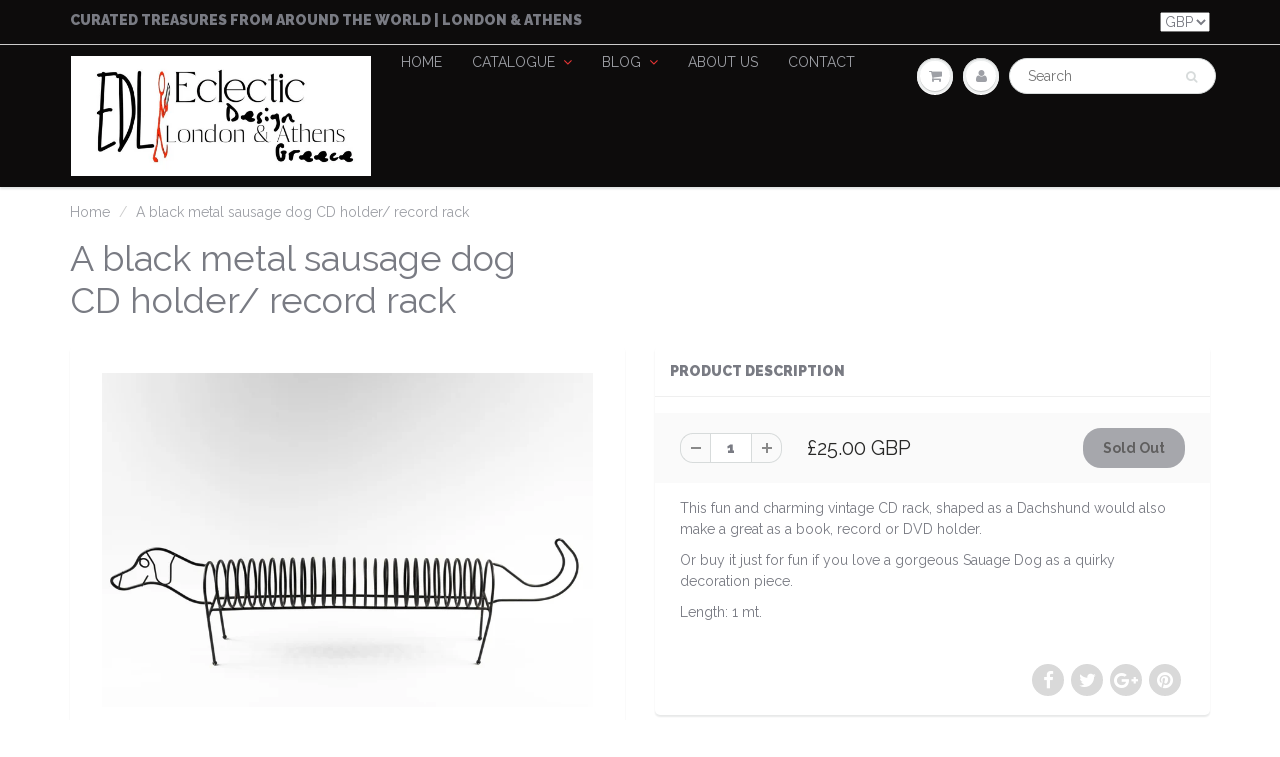

--- FILE ---
content_type: text/html; charset=utf-8
request_url: https://eclecticdesignlondon.com/products/dog-cd
body_size: 23917
content:
<!doctype html>
<html lang="en" class="noIE">
  <head>
   <meta name="p:domain_verify" content="705eef7e3a89a7fb13c8b842361d00bd"/>
    <!-- Basic page needs ================================================== -->
    <meta charset="utf-8">
    <meta name="viewport" content="width=device-width, initial-scale=1, maximum-scale=1">

    <!-- Title and description ================================================== -->
    <title>
      A black metal sausage dog CD holder/ record rack &ndash;  electicdesigngreece.com,eclecticdesignlondon
    </title>

    
    <meta name="description" content="This fun and charming vintage CD rack, shaped as a Dachshund would also make a great as a book, record or DVD holder. Or buy it just for fun if you love a gorgeous Sauage Dog as a quirky decoration piece. Length: 1 mt.">
    

    <!-- Helpers ================================================== -->
    
  <meta property="og:type" content="product">
  <meta property="og:title" content="A black metal sausage dog CD holder/ record rack">
  
  <meta property="og:image" content="http://eclecticdesignlondon.com/cdn/shop/products/DSC5211-2_800x.jpg?v=1501498179">
  <meta property="og:image:secure_url" content="https://eclecticdesignlondon.com/cdn/shop/products/DSC5211-2_800x.jpg?v=1501498179">
  
  <meta property="og:image" content="http://eclecticdesignlondon.com/cdn/shop/products/DSC5220-2_800x.jpg?v=1494434500">
  <meta property="og:image:secure_url" content="https://eclecticdesignlondon.com/cdn/shop/products/DSC5220-2_800x.jpg?v=1494434500">
  
  <meta property="og:price:amount" content="25.00">
  <meta property="og:price:currency" content="GBP">


  <meta property="og:description" content="This fun and charming vintage CD rack, shaped as a Dachshund would also make a great as a book, record or DVD holder. Or buy it just for fun if you love a gorgeous Sauage Dog as a quirky decoration piece. Length: 1 mt.">

  <meta property="og:url" content="https://eclecticdesignlondon.com/products/dog-cd">
  <meta property="og:site_name" content=" electicdesigngreece.com,eclecticdesignlondon">



<meta name="twitter:card" content="summary">

  <meta name="twitter:title" content="A black metal sausage dog CD holder/ record rack">
  <meta name="twitter:description" content="This fun and charming vintage CD rack, shaped as a Dachshund would also make a great as a book, record or DVD holder.
Or buy it just for fun if you love a gorgeous Sauage Dog as a quirky decoration piece.
Length: 1 mt.">
  <meta name="twitter:image" content="https://eclecticdesignlondon.com/cdn/shop/products/DSC5211-2_800x.jpg?v=1501498179">
  <meta name="twitter:image:width" content="240">
  <meta name="twitter:image:height" content="240">

    <link rel="canonical" href="https://eclecticdesignlondon.com/products/dog-cd">
    <meta name="viewport" content="width=device-width,initial-scale=1">
    <meta name="theme-color" content="#797b83">

    
    <link rel="shortcut icon" href="//eclecticdesignlondon.com/cdn/shop/t/2/assets/favicon.png?686" type="image/png" />
    
    <link href="//eclecticdesignlondon.com/cdn/shop/t/2/assets/apps.css?v=116133295944123362841492427288" rel="stylesheet" type="text/css" media="all" />
    <link href="//eclecticdesignlondon.com/cdn/shop/t/2/assets/style.css?v=39916923244680971271727113476" rel="stylesheet" type="text/css" media="all" />
    <link href="//eclecticdesignlondon.com/cdn/shop/t/2/assets/flexslider.css?v=61247391425198861561725136333" rel="stylesheet" type="text/css" media="all" />
    <link href="//eclecticdesignlondon.com/cdn/shop/t/2/assets/flexslider-product.css?v=23911629492584353341725136429" rel="stylesheet" type="text/css" media="all" />
    
    <link rel="stylesheet" type="text/css" href="//fonts.googleapis.com/css?family=Raleway:300,400,700,900">
    
    

    <!-- Header hook for plugins ================================================== -->
    <script>window.performance && window.performance.mark && window.performance.mark('shopify.content_for_header.start');</script><meta name="google-site-verification" content="P5Hs_YKmRB8CiL9oA9cBvktngGhQC65ezKvEK5nJc8k">
<meta id="shopify-digital-wallet" name="shopify-digital-wallet" content="/19299493/digital_wallets/dialog">
<meta name="shopify-checkout-api-token" content="83faf6f8445710412fa52642bb794c73">
<meta id="in-context-paypal-metadata" data-shop-id="19299493" data-venmo-supported="false" data-environment="production" data-locale="en_US" data-paypal-v4="true" data-currency="GBP">
<link rel="alternate" hreflang="x-default" href="https://eclecticdesignlondon.com/products/dog-cd">
<link rel="alternate" hreflang="en" href="https://eclecticdesignlondon.com/products/dog-cd">
<link rel="alternate" hreflang="el" href="https://eclecticdesignlondon.com/el/products/dog-cd">
<link rel="alternate" type="application/json+oembed" href="https://eclecticdesignlondon.com/products/dog-cd.oembed">
<script async="async" src="/checkouts/internal/preloads.js?locale=en-GB"></script>
<link rel="preconnect" href="https://shop.app" crossorigin="anonymous">
<script async="async" src="https://shop.app/checkouts/internal/preloads.js?locale=en-GB&shop_id=19299493" crossorigin="anonymous"></script>
<script id="apple-pay-shop-capabilities" type="application/json">{"shopId":19299493,"countryCode":"GB","currencyCode":"GBP","merchantCapabilities":["supports3DS"],"merchantId":"gid:\/\/shopify\/Shop\/19299493","merchantName":" electicdesigngreece.com,eclecticdesignlondon","requiredBillingContactFields":["postalAddress","email","phone"],"requiredShippingContactFields":["postalAddress","email","phone"],"shippingType":"shipping","supportedNetworks":["visa","maestro","masterCard","amex","discover","elo"],"total":{"type":"pending","label":" electicdesigngreece.com,eclecticdesignlondon","amount":"1.00"},"shopifyPaymentsEnabled":true,"supportsSubscriptions":true}</script>
<script id="shopify-features" type="application/json">{"accessToken":"83faf6f8445710412fa52642bb794c73","betas":["rich-media-storefront-analytics"],"domain":"eclecticdesignlondon.com","predictiveSearch":true,"shopId":19299493,"locale":"en"}</script>
<script>var Shopify = Shopify || {};
Shopify.shop = "eclecticdesignlondon.myshopify.com";
Shopify.locale = "en";
Shopify.currency = {"active":"GBP","rate":"1.0"};
Shopify.country = "GB";
Shopify.theme = {"name":"ShowTime","id":152860235,"schema_name":"ShowTime","schema_version":"5.0.6","theme_store_id":687,"role":"main"};
Shopify.theme.handle = "null";
Shopify.theme.style = {"id":null,"handle":null};
Shopify.cdnHost = "eclecticdesignlondon.com/cdn";
Shopify.routes = Shopify.routes || {};
Shopify.routes.root = "/";</script>
<script type="module">!function(o){(o.Shopify=o.Shopify||{}).modules=!0}(window);</script>
<script>!function(o){function n(){var o=[];function n(){o.push(Array.prototype.slice.apply(arguments))}return n.q=o,n}var t=o.Shopify=o.Shopify||{};t.loadFeatures=n(),t.autoloadFeatures=n()}(window);</script>
<script>
  window.ShopifyPay = window.ShopifyPay || {};
  window.ShopifyPay.apiHost = "shop.app\/pay";
  window.ShopifyPay.redirectState = null;
</script>
<script id="shop-js-analytics" type="application/json">{"pageType":"product"}</script>
<script defer="defer" async type="module" src="//eclecticdesignlondon.com/cdn/shopifycloud/shop-js/modules/v2/client.init-shop-cart-sync_C5BV16lS.en.esm.js"></script>
<script defer="defer" async type="module" src="//eclecticdesignlondon.com/cdn/shopifycloud/shop-js/modules/v2/chunk.common_CygWptCX.esm.js"></script>
<script type="module">
  await import("//eclecticdesignlondon.com/cdn/shopifycloud/shop-js/modules/v2/client.init-shop-cart-sync_C5BV16lS.en.esm.js");
await import("//eclecticdesignlondon.com/cdn/shopifycloud/shop-js/modules/v2/chunk.common_CygWptCX.esm.js");

  window.Shopify.SignInWithShop?.initShopCartSync?.({"fedCMEnabled":true,"windoidEnabled":true});

</script>
<script>
  window.Shopify = window.Shopify || {};
  if (!window.Shopify.featureAssets) window.Shopify.featureAssets = {};
  window.Shopify.featureAssets['shop-js'] = {"shop-cart-sync":["modules/v2/client.shop-cart-sync_ZFArdW7E.en.esm.js","modules/v2/chunk.common_CygWptCX.esm.js"],"init-fed-cm":["modules/v2/client.init-fed-cm_CmiC4vf6.en.esm.js","modules/v2/chunk.common_CygWptCX.esm.js"],"shop-button":["modules/v2/client.shop-button_tlx5R9nI.en.esm.js","modules/v2/chunk.common_CygWptCX.esm.js"],"shop-cash-offers":["modules/v2/client.shop-cash-offers_DOA2yAJr.en.esm.js","modules/v2/chunk.common_CygWptCX.esm.js","modules/v2/chunk.modal_D71HUcav.esm.js"],"init-windoid":["modules/v2/client.init-windoid_sURxWdc1.en.esm.js","modules/v2/chunk.common_CygWptCX.esm.js"],"shop-toast-manager":["modules/v2/client.shop-toast-manager_ClPi3nE9.en.esm.js","modules/v2/chunk.common_CygWptCX.esm.js"],"init-shop-email-lookup-coordinator":["modules/v2/client.init-shop-email-lookup-coordinator_B8hsDcYM.en.esm.js","modules/v2/chunk.common_CygWptCX.esm.js"],"init-shop-cart-sync":["modules/v2/client.init-shop-cart-sync_C5BV16lS.en.esm.js","modules/v2/chunk.common_CygWptCX.esm.js"],"avatar":["modules/v2/client.avatar_BTnouDA3.en.esm.js"],"pay-button":["modules/v2/client.pay-button_FdsNuTd3.en.esm.js","modules/v2/chunk.common_CygWptCX.esm.js"],"init-customer-accounts":["modules/v2/client.init-customer-accounts_DxDtT_ad.en.esm.js","modules/v2/client.shop-login-button_C5VAVYt1.en.esm.js","modules/v2/chunk.common_CygWptCX.esm.js","modules/v2/chunk.modal_D71HUcav.esm.js"],"init-shop-for-new-customer-accounts":["modules/v2/client.init-shop-for-new-customer-accounts_ChsxoAhi.en.esm.js","modules/v2/client.shop-login-button_C5VAVYt1.en.esm.js","modules/v2/chunk.common_CygWptCX.esm.js","modules/v2/chunk.modal_D71HUcav.esm.js"],"shop-login-button":["modules/v2/client.shop-login-button_C5VAVYt1.en.esm.js","modules/v2/chunk.common_CygWptCX.esm.js","modules/v2/chunk.modal_D71HUcav.esm.js"],"init-customer-accounts-sign-up":["modules/v2/client.init-customer-accounts-sign-up_CPSyQ0Tj.en.esm.js","modules/v2/client.shop-login-button_C5VAVYt1.en.esm.js","modules/v2/chunk.common_CygWptCX.esm.js","modules/v2/chunk.modal_D71HUcav.esm.js"],"shop-follow-button":["modules/v2/client.shop-follow-button_Cva4Ekp9.en.esm.js","modules/v2/chunk.common_CygWptCX.esm.js","modules/v2/chunk.modal_D71HUcav.esm.js"],"checkout-modal":["modules/v2/client.checkout-modal_BPM8l0SH.en.esm.js","modules/v2/chunk.common_CygWptCX.esm.js","modules/v2/chunk.modal_D71HUcav.esm.js"],"lead-capture":["modules/v2/client.lead-capture_Bi8yE_yS.en.esm.js","modules/v2/chunk.common_CygWptCX.esm.js","modules/v2/chunk.modal_D71HUcav.esm.js"],"shop-login":["modules/v2/client.shop-login_D6lNrXab.en.esm.js","modules/v2/chunk.common_CygWptCX.esm.js","modules/v2/chunk.modal_D71HUcav.esm.js"],"payment-terms":["modules/v2/client.payment-terms_CZxnsJam.en.esm.js","modules/v2/chunk.common_CygWptCX.esm.js","modules/v2/chunk.modal_D71HUcav.esm.js"]};
</script>
<script>(function() {
  var isLoaded = false;
  function asyncLoad() {
    if (isLoaded) return;
    isLoaded = true;
    var urls = ["https:\/\/cdn.shopify.com\/s\/files\/1\/1929\/9493\/t\/2\/assets\/booster_eu_cookie_19299493.js?v=1589034881\u0026shop=eclecticdesignlondon.myshopify.com"];
    for (var i = 0; i < urls.length; i++) {
      var s = document.createElement('script');
      s.type = 'text/javascript';
      s.async = true;
      s.src = urls[i];
      var x = document.getElementsByTagName('script')[0];
      x.parentNode.insertBefore(s, x);
    }
  };
  if(window.attachEvent) {
    window.attachEvent('onload', asyncLoad);
  } else {
    window.addEventListener('load', asyncLoad, false);
  }
})();</script>
<script id="__st">var __st={"a":19299493,"offset":0,"reqid":"4acebabc-aa14-4615-a5fd-06ea90b00b2a-1768737190","pageurl":"eclecticdesignlondon.com\/products\/dog-cd","u":"eda2f4b0f6c2","p":"product","rtyp":"product","rid":8755449291};</script>
<script>window.ShopifyPaypalV4VisibilityTracking = true;</script>
<script id="captcha-bootstrap">!function(){'use strict';const t='contact',e='account',n='new_comment',o=[[t,t],['blogs',n],['comments',n],[t,'customer']],c=[[e,'customer_login'],[e,'guest_login'],[e,'recover_customer_password'],[e,'create_customer']],r=t=>t.map((([t,e])=>`form[action*='/${t}']:not([data-nocaptcha='true']) input[name='form_type'][value='${e}']`)).join(','),a=t=>()=>t?[...document.querySelectorAll(t)].map((t=>t.form)):[];function s(){const t=[...o],e=r(t);return a(e)}const i='password',u='form_key',d=['recaptcha-v3-token','g-recaptcha-response','h-captcha-response',i],f=()=>{try{return window.sessionStorage}catch{return}},m='__shopify_v',_=t=>t.elements[u];function p(t,e,n=!1){try{const o=window.sessionStorage,c=JSON.parse(o.getItem(e)),{data:r}=function(t){const{data:e,action:n}=t;return t[m]||n?{data:e,action:n}:{data:t,action:n}}(c);for(const[e,n]of Object.entries(r))t.elements[e]&&(t.elements[e].value=n);n&&o.removeItem(e)}catch(o){console.error('form repopulation failed',{error:o})}}const l='form_type',E='cptcha';function T(t){t.dataset[E]=!0}const w=window,h=w.document,L='Shopify',v='ce_forms',y='captcha';let A=!1;((t,e)=>{const n=(g='f06e6c50-85a8-45c8-87d0-21a2b65856fe',I='https://cdn.shopify.com/shopifycloud/storefront-forms-hcaptcha/ce_storefront_forms_captcha_hcaptcha.v1.5.2.iife.js',D={infoText:'Protected by hCaptcha',privacyText:'Privacy',termsText:'Terms'},(t,e,n)=>{const o=w[L][v],c=o.bindForm;if(c)return c(t,g,e,D).then(n);var r;o.q.push([[t,g,e,D],n]),r=I,A||(h.body.append(Object.assign(h.createElement('script'),{id:'captcha-provider',async:!0,src:r})),A=!0)});var g,I,D;w[L]=w[L]||{},w[L][v]=w[L][v]||{},w[L][v].q=[],w[L][y]=w[L][y]||{},w[L][y].protect=function(t,e){n(t,void 0,e),T(t)},Object.freeze(w[L][y]),function(t,e,n,w,h,L){const[v,y,A,g]=function(t,e,n){const i=e?o:[],u=t?c:[],d=[...i,...u],f=r(d),m=r(i),_=r(d.filter((([t,e])=>n.includes(e))));return[a(f),a(m),a(_),s()]}(w,h,L),I=t=>{const e=t.target;return e instanceof HTMLFormElement?e:e&&e.form},D=t=>v().includes(t);t.addEventListener('submit',(t=>{const e=I(t);if(!e)return;const n=D(e)&&!e.dataset.hcaptchaBound&&!e.dataset.recaptchaBound,o=_(e),c=g().includes(e)&&(!o||!o.value);(n||c)&&t.preventDefault(),c&&!n&&(function(t){try{if(!f())return;!function(t){const e=f();if(!e)return;const n=_(t);if(!n)return;const o=n.value;o&&e.removeItem(o)}(t);const e=Array.from(Array(32),(()=>Math.random().toString(36)[2])).join('');!function(t,e){_(t)||t.append(Object.assign(document.createElement('input'),{type:'hidden',name:u})),t.elements[u].value=e}(t,e),function(t,e){const n=f();if(!n)return;const o=[...t.querySelectorAll(`input[type='${i}']`)].map((({name:t})=>t)),c=[...d,...o],r={};for(const[a,s]of new FormData(t).entries())c.includes(a)||(r[a]=s);n.setItem(e,JSON.stringify({[m]:1,action:t.action,data:r}))}(t,e)}catch(e){console.error('failed to persist form',e)}}(e),e.submit())}));const S=(t,e)=>{t&&!t.dataset[E]&&(n(t,e.some((e=>e===t))),T(t))};for(const o of['focusin','change'])t.addEventListener(o,(t=>{const e=I(t);D(e)&&S(e,y())}));const B=e.get('form_key'),M=e.get(l),P=B&&M;t.addEventListener('DOMContentLoaded',(()=>{const t=y();if(P)for(const e of t)e.elements[l].value===M&&p(e,B);[...new Set([...A(),...v().filter((t=>'true'===t.dataset.shopifyCaptcha))])].forEach((e=>S(e,t)))}))}(h,new URLSearchParams(w.location.search),n,t,e,['guest_login'])})(!0,!0)}();</script>
<script integrity="sha256-4kQ18oKyAcykRKYeNunJcIwy7WH5gtpwJnB7kiuLZ1E=" data-source-attribution="shopify.loadfeatures" defer="defer" src="//eclecticdesignlondon.com/cdn/shopifycloud/storefront/assets/storefront/load_feature-a0a9edcb.js" crossorigin="anonymous"></script>
<script crossorigin="anonymous" defer="defer" src="//eclecticdesignlondon.com/cdn/shopifycloud/storefront/assets/shopify_pay/storefront-65b4c6d7.js?v=20250812"></script>
<script data-source-attribution="shopify.dynamic_checkout.dynamic.init">var Shopify=Shopify||{};Shopify.PaymentButton=Shopify.PaymentButton||{isStorefrontPortableWallets:!0,init:function(){window.Shopify.PaymentButton.init=function(){};var t=document.createElement("script");t.src="https://eclecticdesignlondon.com/cdn/shopifycloud/portable-wallets/latest/portable-wallets.en.js",t.type="module",document.head.appendChild(t)}};
</script>
<script data-source-attribution="shopify.dynamic_checkout.buyer_consent">
  function portableWalletsHideBuyerConsent(e){var t=document.getElementById("shopify-buyer-consent"),n=document.getElementById("shopify-subscription-policy-button");t&&n&&(t.classList.add("hidden"),t.setAttribute("aria-hidden","true"),n.removeEventListener("click",e))}function portableWalletsShowBuyerConsent(e){var t=document.getElementById("shopify-buyer-consent"),n=document.getElementById("shopify-subscription-policy-button");t&&n&&(t.classList.remove("hidden"),t.removeAttribute("aria-hidden"),n.addEventListener("click",e))}window.Shopify?.PaymentButton&&(window.Shopify.PaymentButton.hideBuyerConsent=portableWalletsHideBuyerConsent,window.Shopify.PaymentButton.showBuyerConsent=portableWalletsShowBuyerConsent);
</script>
<script data-source-attribution="shopify.dynamic_checkout.cart.bootstrap">document.addEventListener("DOMContentLoaded",(function(){function t(){return document.querySelector("shopify-accelerated-checkout-cart, shopify-accelerated-checkout")}if(t())Shopify.PaymentButton.init();else{new MutationObserver((function(e,n){t()&&(Shopify.PaymentButton.init(),n.disconnect())})).observe(document.body,{childList:!0,subtree:!0})}}));
</script>
<script id='scb4127' type='text/javascript' async='' src='https://eclecticdesignlondon.com/cdn/shopifycloud/privacy-banner/storefront-banner.js'></script><link id="shopify-accelerated-checkout-styles" rel="stylesheet" media="screen" href="https://eclecticdesignlondon.com/cdn/shopifycloud/portable-wallets/latest/accelerated-checkout-backwards-compat.css" crossorigin="anonymous">
<style id="shopify-accelerated-checkout-cart">
        #shopify-buyer-consent {
  margin-top: 1em;
  display: inline-block;
  width: 100%;
}

#shopify-buyer-consent.hidden {
  display: none;
}

#shopify-subscription-policy-button {
  background: none;
  border: none;
  padding: 0;
  text-decoration: underline;
  font-size: inherit;
  cursor: pointer;
}

#shopify-subscription-policy-button::before {
  box-shadow: none;
}

      </style>

<script>window.performance && window.performance.mark && window.performance.mark('shopify.content_for_header.end');</script>

    <!--[if lt IE 9]>
    <script src="//html5shiv.googlecode.com/svn/trunk/html5.js" type="text/javascript"></script>
    <![endif]-->

    

    <script src="//eclecticdesignlondon.com/cdn/shop/t/2/assets/jquery.js?v=105778841822381192391492427284" type="text/javascript"></script>
    
    
    <!-- Theme Global App JS ================================================== -->
    <script>
      var app = app || {
        data:{
          template:"product",
          money_format: "£{{amount}}"
        }
      }
    </script>
  <!-- BEGIN app block: shopify://apps/izyrent/blocks/izyrent/cda4a37a-6d4d-4f3d-b8e5-c19d5c367c6a --><script></script>
<script>
var izyrent_shopify_js = `//eclecticdesignlondon.com/cdn/shopifycloud/storefront/assets/themes_support/api.jquery-7ab1a3a4.js`;
var izyrent_current_page = `product`;

var izyrent_currency_format = `£{{amount}}`;

var izyrent_money_format = `£1,000.00`;
</script>


<script>
var izyrentSettings = `{"timezone":{"ianaTimezone":"Europe/London","timezoneOffset":"+0100","currencyCode":"GBP"},"timeFormat":"12","translate":"auto","redirectCheckout":"default","disabledDatesGlobal":"","couponPrefix":"IZYRENT_","theme":{},"translations":{},"showMonths":{"md":"1","lg":"1"},"quantityPosition":"default","startCal":"default","deposit":{"id":false,"label":"Deposit","amount":"0"}}`;
if(typeof izyrentSettings === "string"){
  izyrentSettings = izyrentSettings.replace(/=>/g, ":");
  izyrentSettings = JSON.parse(izyrentSettings);
}

var izyrent_product_meta = {product : {id : 8755449291 ,handle:`dog-cd`,tags:`antiquebeautifulblack metalcdcd holderdecorativedesigndogeclecticeclecticdesignlondonlondonlongmetalrackrareretrosausagesausage dogvintage`,collections: [
      
        { id: 356126347 },
      
        { id: 345212491 },
      
        { id: 127168020576 },
      
        { id: 101336088672 },
      
    ], variants : [{id : 30694983947, price :2500},]}}; 



 
</script>


<style>
.cart-count-bubble,.cart-item .quantity{ display:none;}
.mw-apo-configure-link{ display:none !important;}
.izyloader {
    padding: 10px;
    max-width: 44rem;
    width: 100%;
}
.izyloader > span {
  width: 48px;
  height: 48px;
  border-radius: 50%;
  display: inline-block;
  position: relative;
  border: 10px solid;
  border-color: rgb(0 0 0 / 7%) rgb(0 0 0 / 14%) rgb(0 0 0 / 21%) rgb(0 0 0 / 28%);
  box-sizing: border-box;
  animation: rotation 0.8s linear infinite;
  display: flex;
  margin: auto;
  padding-top: 10px;
}
body.izyloaderhide .izyloader,.cart-item__details .cart-item__discounted-prices{display:none !important;}
@keyframes rotation {
  0% {
    transform: rotate(0deg);
  }
  100% {
    transform: rotate(360deg);
  }
} 
</style>
<script>

 if(izyrentSettings?.theme?.text?.resume) {
     const color = izyrentSettings.theme.text.resume;
 
    const updateOpacity = (rgba, newOpacity) =>
                rgba.replace(
                  /rgba\((\d+),\s*(\d+),\s*(\d+),\s*[\d.]+\)/,
                  `rgba($1, $2, $3, ${newOpacity})`
                );

            
              let css = `.izyloader > span {border-color: ${updateOpacity(
               color,
                0.07
              )} ${updateOpacity(color, 0.14)} ${updateOpacity(
                color,
                0.21
              )} ${updateOpacity(color, 0.28)} !important;}`;

      document.head.insertAdjacentHTML('beforeend', `<style>${css}</style>`);
      
  }

</script>


<script src="https://izyrent.speaz.com/izyrent.js?shop=eclecticdesignlondon.myshopify.com&v=1768323350565" async></script>

<!-- END app block --><script src="https://cdn.shopify.com/extensions/8d2c31d3-a828-4daf-820f-80b7f8e01c39/nova-eu-cookie-bar-gdpr-4/assets/nova-cookie-app-embed.js" type="text/javascript" defer="defer"></script>
<link href="https://cdn.shopify.com/extensions/8d2c31d3-a828-4daf-820f-80b7f8e01c39/nova-eu-cookie-bar-gdpr-4/assets/nova-cookie.css" rel="stylesheet" type="text/css" media="all">
<link href="https://monorail-edge.shopifysvc.com" rel="dns-prefetch">
<script>(function(){if ("sendBeacon" in navigator && "performance" in window) {try {var session_token_from_headers = performance.getEntriesByType('navigation')[0].serverTiming.find(x => x.name == '_s').description;} catch {var session_token_from_headers = undefined;}var session_cookie_matches = document.cookie.match(/_shopify_s=([^;]*)/);var session_token_from_cookie = session_cookie_matches && session_cookie_matches.length === 2 ? session_cookie_matches[1] : "";var session_token = session_token_from_headers || session_token_from_cookie || "";function handle_abandonment_event(e) {var entries = performance.getEntries().filter(function(entry) {return /monorail-edge.shopifysvc.com/.test(entry.name);});if (!window.abandonment_tracked && entries.length === 0) {window.abandonment_tracked = true;var currentMs = Date.now();var navigation_start = performance.timing.navigationStart;var payload = {shop_id: 19299493,url: window.location.href,navigation_start,duration: currentMs - navigation_start,session_token,page_type: "product"};window.navigator.sendBeacon("https://monorail-edge.shopifysvc.com/v1/produce", JSON.stringify({schema_id: "online_store_buyer_site_abandonment/1.1",payload: payload,metadata: {event_created_at_ms: currentMs,event_sent_at_ms: currentMs}}));}}window.addEventListener('pagehide', handle_abandonment_event);}}());</script>
<script id="web-pixels-manager-setup">(function e(e,d,r,n,o){if(void 0===o&&(o={}),!Boolean(null===(a=null===(i=window.Shopify)||void 0===i?void 0:i.analytics)||void 0===a?void 0:a.replayQueue)){var i,a;window.Shopify=window.Shopify||{};var t=window.Shopify;t.analytics=t.analytics||{};var s=t.analytics;s.replayQueue=[],s.publish=function(e,d,r){return s.replayQueue.push([e,d,r]),!0};try{self.performance.mark("wpm:start")}catch(e){}var l=function(){var e={modern:/Edge?\/(1{2}[4-9]|1[2-9]\d|[2-9]\d{2}|\d{4,})\.\d+(\.\d+|)|Firefox\/(1{2}[4-9]|1[2-9]\d|[2-9]\d{2}|\d{4,})\.\d+(\.\d+|)|Chrom(ium|e)\/(9{2}|\d{3,})\.\d+(\.\d+|)|(Maci|X1{2}).+ Version\/(15\.\d+|(1[6-9]|[2-9]\d|\d{3,})\.\d+)([,.]\d+|)( \(\w+\)|)( Mobile\/\w+|) Safari\/|Chrome.+OPR\/(9{2}|\d{3,})\.\d+\.\d+|(CPU[ +]OS|iPhone[ +]OS|CPU[ +]iPhone|CPU IPhone OS|CPU iPad OS)[ +]+(15[._]\d+|(1[6-9]|[2-9]\d|\d{3,})[._]\d+)([._]\d+|)|Android:?[ /-](13[3-9]|1[4-9]\d|[2-9]\d{2}|\d{4,})(\.\d+|)(\.\d+|)|Android.+Firefox\/(13[5-9]|1[4-9]\d|[2-9]\d{2}|\d{4,})\.\d+(\.\d+|)|Android.+Chrom(ium|e)\/(13[3-9]|1[4-9]\d|[2-9]\d{2}|\d{4,})\.\d+(\.\d+|)|SamsungBrowser\/([2-9]\d|\d{3,})\.\d+/,legacy:/Edge?\/(1[6-9]|[2-9]\d|\d{3,})\.\d+(\.\d+|)|Firefox\/(5[4-9]|[6-9]\d|\d{3,})\.\d+(\.\d+|)|Chrom(ium|e)\/(5[1-9]|[6-9]\d|\d{3,})\.\d+(\.\d+|)([\d.]+$|.*Safari\/(?![\d.]+ Edge\/[\d.]+$))|(Maci|X1{2}).+ Version\/(10\.\d+|(1[1-9]|[2-9]\d|\d{3,})\.\d+)([,.]\d+|)( \(\w+\)|)( Mobile\/\w+|) Safari\/|Chrome.+OPR\/(3[89]|[4-9]\d|\d{3,})\.\d+\.\d+|(CPU[ +]OS|iPhone[ +]OS|CPU[ +]iPhone|CPU IPhone OS|CPU iPad OS)[ +]+(10[._]\d+|(1[1-9]|[2-9]\d|\d{3,})[._]\d+)([._]\d+|)|Android:?[ /-](13[3-9]|1[4-9]\d|[2-9]\d{2}|\d{4,})(\.\d+|)(\.\d+|)|Mobile Safari.+OPR\/([89]\d|\d{3,})\.\d+\.\d+|Android.+Firefox\/(13[5-9]|1[4-9]\d|[2-9]\d{2}|\d{4,})\.\d+(\.\d+|)|Android.+Chrom(ium|e)\/(13[3-9]|1[4-9]\d|[2-9]\d{2}|\d{4,})\.\d+(\.\d+|)|Android.+(UC? ?Browser|UCWEB|U3)[ /]?(15\.([5-9]|\d{2,})|(1[6-9]|[2-9]\d|\d{3,})\.\d+)\.\d+|SamsungBrowser\/(5\.\d+|([6-9]|\d{2,})\.\d+)|Android.+MQ{2}Browser\/(14(\.(9|\d{2,})|)|(1[5-9]|[2-9]\d|\d{3,})(\.\d+|))(\.\d+|)|K[Aa][Ii]OS\/(3\.\d+|([4-9]|\d{2,})\.\d+)(\.\d+|)/},d=e.modern,r=e.legacy,n=navigator.userAgent;return n.match(d)?"modern":n.match(r)?"legacy":"unknown"}(),u="modern"===l?"modern":"legacy",c=(null!=n?n:{modern:"",legacy:""})[u],f=function(e){return[e.baseUrl,"/wpm","/b",e.hashVersion,"modern"===e.buildTarget?"m":"l",".js"].join("")}({baseUrl:d,hashVersion:r,buildTarget:u}),m=function(e){var d=e.version,r=e.bundleTarget,n=e.surface,o=e.pageUrl,i=e.monorailEndpoint;return{emit:function(e){var a=e.status,t=e.errorMsg,s=(new Date).getTime(),l=JSON.stringify({metadata:{event_sent_at_ms:s},events:[{schema_id:"web_pixels_manager_load/3.1",payload:{version:d,bundle_target:r,page_url:o,status:a,surface:n,error_msg:t},metadata:{event_created_at_ms:s}}]});if(!i)return console&&console.warn&&console.warn("[Web Pixels Manager] No Monorail endpoint provided, skipping logging."),!1;try{return self.navigator.sendBeacon.bind(self.navigator)(i,l)}catch(e){}var u=new XMLHttpRequest;try{return u.open("POST",i,!0),u.setRequestHeader("Content-Type","text/plain"),u.send(l),!0}catch(e){return console&&console.warn&&console.warn("[Web Pixels Manager] Got an unhandled error while logging to Monorail."),!1}}}}({version:r,bundleTarget:l,surface:e.surface,pageUrl:self.location.href,monorailEndpoint:e.monorailEndpoint});try{o.browserTarget=l,function(e){var d=e.src,r=e.async,n=void 0===r||r,o=e.onload,i=e.onerror,a=e.sri,t=e.scriptDataAttributes,s=void 0===t?{}:t,l=document.createElement("script"),u=document.querySelector("head"),c=document.querySelector("body");if(l.async=n,l.src=d,a&&(l.integrity=a,l.crossOrigin="anonymous"),s)for(var f in s)if(Object.prototype.hasOwnProperty.call(s,f))try{l.dataset[f]=s[f]}catch(e){}if(o&&l.addEventListener("load",o),i&&l.addEventListener("error",i),u)u.appendChild(l);else{if(!c)throw new Error("Did not find a head or body element to append the script");c.appendChild(l)}}({src:f,async:!0,onload:function(){if(!function(){var e,d;return Boolean(null===(d=null===(e=window.Shopify)||void 0===e?void 0:e.analytics)||void 0===d?void 0:d.initialized)}()){var d=window.webPixelsManager.init(e)||void 0;if(d){var r=window.Shopify.analytics;r.replayQueue.forEach((function(e){var r=e[0],n=e[1],o=e[2];d.publishCustomEvent(r,n,o)})),r.replayQueue=[],r.publish=d.publishCustomEvent,r.visitor=d.visitor,r.initialized=!0}}},onerror:function(){return m.emit({status:"failed",errorMsg:"".concat(f," has failed to load")})},sri:function(e){var d=/^sha384-[A-Za-z0-9+/=]+$/;return"string"==typeof e&&d.test(e)}(c)?c:"",scriptDataAttributes:o}),m.emit({status:"loading"})}catch(e){m.emit({status:"failed",errorMsg:(null==e?void 0:e.message)||"Unknown error"})}}})({shopId: 19299493,storefrontBaseUrl: "https://eclecticdesignlondon.com",extensionsBaseUrl: "https://extensions.shopifycdn.com/cdn/shopifycloud/web-pixels-manager",monorailEndpoint: "https://monorail-edge.shopifysvc.com/unstable/produce_batch",surface: "storefront-renderer",enabledBetaFlags: ["2dca8a86"],webPixelsConfigList: [{"id":"251003039","configuration":"{\"pixel_id\":\"2732227447099016\",\"pixel_type\":\"facebook_pixel\",\"metaapp_system_user_token\":\"-\"}","eventPayloadVersion":"v1","runtimeContext":"OPEN","scriptVersion":"ca16bc87fe92b6042fbaa3acc2fbdaa6","type":"APP","apiClientId":2329312,"privacyPurposes":["ANALYTICS","MARKETING","SALE_OF_DATA"],"dataSharingAdjustments":{"protectedCustomerApprovalScopes":["read_customer_address","read_customer_email","read_customer_name","read_customer_personal_data","read_customer_phone"]}},{"id":"shopify-app-pixel","configuration":"{}","eventPayloadVersion":"v1","runtimeContext":"STRICT","scriptVersion":"0450","apiClientId":"shopify-pixel","type":"APP","privacyPurposes":["ANALYTICS","MARKETING"]},{"id":"shopify-custom-pixel","eventPayloadVersion":"v1","runtimeContext":"LAX","scriptVersion":"0450","apiClientId":"shopify-pixel","type":"CUSTOM","privacyPurposes":["ANALYTICS","MARKETING"]}],isMerchantRequest: false,initData: {"shop":{"name":" electicdesigngreece.com,eclecticdesignlondon","paymentSettings":{"currencyCode":"GBP"},"myshopifyDomain":"eclecticdesignlondon.myshopify.com","countryCode":"GB","storefrontUrl":"https:\/\/eclecticdesignlondon.com"},"customer":null,"cart":null,"checkout":null,"productVariants":[{"price":{"amount":25.0,"currencyCode":"GBP"},"product":{"title":"A black metal sausage dog CD holder\/ record rack","vendor":"eclecticdesignlondon","id":"8755449291","untranslatedTitle":"A black metal sausage dog CD holder\/ record rack","url":"\/products\/dog-cd","type":"CD Rack"},"id":"30694983947","image":{"src":"\/\/eclecticdesignlondon.com\/cdn\/shop\/products\/DSC5211-2.jpg?v=1501498179"},"sku":"M000001","title":"Default Title","untranslatedTitle":"Default Title"}],"purchasingCompany":null},},"https://eclecticdesignlondon.com/cdn","fcfee988w5aeb613cpc8e4bc33m6693e112",{"modern":"","legacy":""},{"shopId":"19299493","storefrontBaseUrl":"https:\/\/eclecticdesignlondon.com","extensionBaseUrl":"https:\/\/extensions.shopifycdn.com\/cdn\/shopifycloud\/web-pixels-manager","surface":"storefront-renderer","enabledBetaFlags":"[\"2dca8a86\"]","isMerchantRequest":"false","hashVersion":"fcfee988w5aeb613cpc8e4bc33m6693e112","publish":"custom","events":"[[\"page_viewed\",{}],[\"product_viewed\",{\"productVariant\":{\"price\":{\"amount\":25.0,\"currencyCode\":\"GBP\"},\"product\":{\"title\":\"A black metal sausage dog CD holder\/ record rack\",\"vendor\":\"eclecticdesignlondon\",\"id\":\"8755449291\",\"untranslatedTitle\":\"A black metal sausage dog CD holder\/ record rack\",\"url\":\"\/products\/dog-cd\",\"type\":\"CD Rack\"},\"id\":\"30694983947\",\"image\":{\"src\":\"\/\/eclecticdesignlondon.com\/cdn\/shop\/products\/DSC5211-2.jpg?v=1501498179\"},\"sku\":\"M000001\",\"title\":\"Default Title\",\"untranslatedTitle\":\"Default Title\"}}]]"});</script><script>
  window.ShopifyAnalytics = window.ShopifyAnalytics || {};
  window.ShopifyAnalytics.meta = window.ShopifyAnalytics.meta || {};
  window.ShopifyAnalytics.meta.currency = 'GBP';
  var meta = {"product":{"id":8755449291,"gid":"gid:\/\/shopify\/Product\/8755449291","vendor":"eclecticdesignlondon","type":"CD Rack","handle":"dog-cd","variants":[{"id":30694983947,"price":2500,"name":"A black metal sausage dog CD holder\/ record rack","public_title":null,"sku":"M000001"}],"remote":false},"page":{"pageType":"product","resourceType":"product","resourceId":8755449291,"requestId":"4acebabc-aa14-4615-a5fd-06ea90b00b2a-1768737190"}};
  for (var attr in meta) {
    window.ShopifyAnalytics.meta[attr] = meta[attr];
  }
</script>
<script class="analytics">
  (function () {
    var customDocumentWrite = function(content) {
      var jquery = null;

      if (window.jQuery) {
        jquery = window.jQuery;
      } else if (window.Checkout && window.Checkout.$) {
        jquery = window.Checkout.$;
      }

      if (jquery) {
        jquery('body').append(content);
      }
    };

    var hasLoggedConversion = function(token) {
      if (token) {
        return document.cookie.indexOf('loggedConversion=' + token) !== -1;
      }
      return false;
    }

    var setCookieIfConversion = function(token) {
      if (token) {
        var twoMonthsFromNow = new Date(Date.now());
        twoMonthsFromNow.setMonth(twoMonthsFromNow.getMonth() + 2);

        document.cookie = 'loggedConversion=' + token + '; expires=' + twoMonthsFromNow;
      }
    }

    var trekkie = window.ShopifyAnalytics.lib = window.trekkie = window.trekkie || [];
    if (trekkie.integrations) {
      return;
    }
    trekkie.methods = [
      'identify',
      'page',
      'ready',
      'track',
      'trackForm',
      'trackLink'
    ];
    trekkie.factory = function(method) {
      return function() {
        var args = Array.prototype.slice.call(arguments);
        args.unshift(method);
        trekkie.push(args);
        return trekkie;
      };
    };
    for (var i = 0; i < trekkie.methods.length; i++) {
      var key = trekkie.methods[i];
      trekkie[key] = trekkie.factory(key);
    }
    trekkie.load = function(config) {
      trekkie.config = config || {};
      trekkie.config.initialDocumentCookie = document.cookie;
      var first = document.getElementsByTagName('script')[0];
      var script = document.createElement('script');
      script.type = 'text/javascript';
      script.onerror = function(e) {
        var scriptFallback = document.createElement('script');
        scriptFallback.type = 'text/javascript';
        scriptFallback.onerror = function(error) {
                var Monorail = {
      produce: function produce(monorailDomain, schemaId, payload) {
        var currentMs = new Date().getTime();
        var event = {
          schema_id: schemaId,
          payload: payload,
          metadata: {
            event_created_at_ms: currentMs,
            event_sent_at_ms: currentMs
          }
        };
        return Monorail.sendRequest("https://" + monorailDomain + "/v1/produce", JSON.stringify(event));
      },
      sendRequest: function sendRequest(endpointUrl, payload) {
        // Try the sendBeacon API
        if (window && window.navigator && typeof window.navigator.sendBeacon === 'function' && typeof window.Blob === 'function' && !Monorail.isIos12()) {
          var blobData = new window.Blob([payload], {
            type: 'text/plain'
          });

          if (window.navigator.sendBeacon(endpointUrl, blobData)) {
            return true;
          } // sendBeacon was not successful

        } // XHR beacon

        var xhr = new XMLHttpRequest();

        try {
          xhr.open('POST', endpointUrl);
          xhr.setRequestHeader('Content-Type', 'text/plain');
          xhr.send(payload);
        } catch (e) {
          console.log(e);
        }

        return false;
      },
      isIos12: function isIos12() {
        return window.navigator.userAgent.lastIndexOf('iPhone; CPU iPhone OS 12_') !== -1 || window.navigator.userAgent.lastIndexOf('iPad; CPU OS 12_') !== -1;
      }
    };
    Monorail.produce('monorail-edge.shopifysvc.com',
      'trekkie_storefront_load_errors/1.1',
      {shop_id: 19299493,
      theme_id: 152860235,
      app_name: "storefront",
      context_url: window.location.href,
      source_url: "//eclecticdesignlondon.com/cdn/s/trekkie.storefront.cd680fe47e6c39ca5d5df5f0a32d569bc48c0f27.min.js"});

        };
        scriptFallback.async = true;
        scriptFallback.src = '//eclecticdesignlondon.com/cdn/s/trekkie.storefront.cd680fe47e6c39ca5d5df5f0a32d569bc48c0f27.min.js';
        first.parentNode.insertBefore(scriptFallback, first);
      };
      script.async = true;
      script.src = '//eclecticdesignlondon.com/cdn/s/trekkie.storefront.cd680fe47e6c39ca5d5df5f0a32d569bc48c0f27.min.js';
      first.parentNode.insertBefore(script, first);
    };
    trekkie.load(
      {"Trekkie":{"appName":"storefront","development":false,"defaultAttributes":{"shopId":19299493,"isMerchantRequest":null,"themeId":152860235,"themeCityHash":"15841679717074154411","contentLanguage":"en","currency":"GBP","eventMetadataId":"ce7e4e32-5359-4b68-af2a-1368b4c182c6"},"isServerSideCookieWritingEnabled":true,"monorailRegion":"shop_domain","enabledBetaFlags":["65f19447"]},"Session Attribution":{},"S2S":{"facebookCapiEnabled":true,"source":"trekkie-storefront-renderer","apiClientId":580111}}
    );

    var loaded = false;
    trekkie.ready(function() {
      if (loaded) return;
      loaded = true;

      window.ShopifyAnalytics.lib = window.trekkie;

      var originalDocumentWrite = document.write;
      document.write = customDocumentWrite;
      try { window.ShopifyAnalytics.merchantGoogleAnalytics.call(this); } catch(error) {};
      document.write = originalDocumentWrite;

      window.ShopifyAnalytics.lib.page(null,{"pageType":"product","resourceType":"product","resourceId":8755449291,"requestId":"4acebabc-aa14-4615-a5fd-06ea90b00b2a-1768737190","shopifyEmitted":true});

      var match = window.location.pathname.match(/checkouts\/(.+)\/(thank_you|post_purchase)/)
      var token = match? match[1]: undefined;
      if (!hasLoggedConversion(token)) {
        setCookieIfConversion(token);
        window.ShopifyAnalytics.lib.track("Viewed Product",{"currency":"GBP","variantId":30694983947,"productId":8755449291,"productGid":"gid:\/\/shopify\/Product\/8755449291","name":"A black metal sausage dog CD holder\/ record rack","price":"25.00","sku":"M000001","brand":"eclecticdesignlondon","variant":null,"category":"CD Rack","nonInteraction":true,"remote":false},undefined,undefined,{"shopifyEmitted":true});
      window.ShopifyAnalytics.lib.track("monorail:\/\/trekkie_storefront_viewed_product\/1.1",{"currency":"GBP","variantId":30694983947,"productId":8755449291,"productGid":"gid:\/\/shopify\/Product\/8755449291","name":"A black metal sausage dog CD holder\/ record rack","price":"25.00","sku":"M000001","brand":"eclecticdesignlondon","variant":null,"category":"CD Rack","nonInteraction":true,"remote":false,"referer":"https:\/\/eclecticdesignlondon.com\/products\/dog-cd"});
      }
    });


        var eventsListenerScript = document.createElement('script');
        eventsListenerScript.async = true;
        eventsListenerScript.src = "//eclecticdesignlondon.com/cdn/shopifycloud/storefront/assets/shop_events_listener-3da45d37.js";
        document.getElementsByTagName('head')[0].appendChild(eventsListenerScript);

})();</script>
<script
  defer
  src="https://eclecticdesignlondon.com/cdn/shopifycloud/perf-kit/shopify-perf-kit-3.0.4.min.js"
  data-application="storefront-renderer"
  data-shop-id="19299493"
  data-render-region="gcp-us-central1"
  data-page-type="product"
  data-theme-instance-id="152860235"
  data-theme-name="ShowTime"
  data-theme-version="5.0.6"
  data-monorail-region="shop_domain"
  data-resource-timing-sampling-rate="10"
  data-shs="true"
  data-shs-beacon="true"
  data-shs-export-with-fetch="true"
  data-shs-logs-sample-rate="1"
  data-shs-beacon-endpoint="https://eclecticdesignlondon.com/api/collect"
></script>
</head>

  <body id="a-black-metal-sausage-dog-cd-holder-record-rack" class="template-product" >
    <div class="wsmenucontainer clearfix">
      <div class="overlapblackbg"></div>
      

      <div id="shopify-section-header" class="shopify-section">
<div id="header" data-section-id="header" data-section-type="header-section">
        
        
        <div class="header_top">
  <div class="container">
    <div class="top_menu">
      
      <ul>
        
        <li><span class="header-top-text"><h5>Curated treasures from around the world | London &  Athens</h5></span></li>
        
      </ul>
      
    </div>
    <div class="hed_right">
      <ul>
        
        
        
        <li>
  <select id="currencies" name="currencies">
    
    
    <option value="GBP" selected="selected">GBP</option>
    
    
    <option value="USD">USD</option>
    
    
    
    <option value="EUR">EUR</option>
    
    
  </select>
</li>
            
      </ul>
    </div>
  </div>
</div>

        

        <div class="header_bot  enabled-sticky-menu ">
          <div class="header_content">
            <div class="container">

              
              <div id="nav">
  <nav class="navbar" role="navigation">
    <div class="navbar-header">
      <a href="#" class="visible-ms visible-xs pull-right navbar-cart" id="wsnavtoggle"><div class="cart-icon"><i class="fa fa-bars"></i></div></a>
      <a href="javascript:void(0);" data-href="/cart" class="visible-ms visible-xs pull-right navbar-cart cart-popup"><div class="cart-icon"><span class="count hidden">0</span><i class="fa fa-shopping-cart"></i></div></a>
      <a href="/search" class="visible-ms visible-xs pull-right navbar-cart"><div class="cart-icon"><i class="fa fa-search"></i></div></a>
      
        
        <a class="navbar-brand" href="/" itemprop="url">
          <img src="//eclecticdesignlondon.com/cdn/shop/files/3_8d8dd4de-4cc4-4011-9cd7-b374c3ff7585_550x.png?v=1725081955" alt=" electicdesigngreece.com,eclecticdesignlondon" itemprop="logo" />
        </a>
        
        
    </div>
    <!-- code here -->
    <nav class="wsmenu clearfix multi-drop">
      <ul class="mobile-sub wsmenu-list">
        
        
        
        <li><a href="/">Home</a></li>
        
        
        
        
        <li  class="has-submenu"><a href="/collections">Catalogue<span class="arrow"></span></a>
          <ul class="wsmenu-submenu">
            
            
            
            <li class="has-submenu-sub"><a href="/collections">Categories<span class="left-arrow"></span></a>
              <ul class="wsmenu-submenu-sub">
                
                   
                
                <li><a href="/collections/art">Art</a></li>
                 
                
                   
                
                <li><a href="/collections/chairs">Chairs</a></li>
                 
                
                   
                
                <li><a href="/collections/homeware">Decor</a></li>
                 
                
                   
                
                <li><a href="/collections/kitchenalia">Kitchenalia , Tea &amp; Coffee</a></li>
                 
                
                   
                
                <li><a href="/collections/floral">Jugs/Pitchers</a></li>
                 
                
                   
                
                <li><a href="/collections/plate">Plates &amp; Platters</a></li>
                 
                
                   
                
                <li><a href="/collections/tabels">Tables</a></li>
                 
                
                   
                
                <li><a href="/collections/vases-bowls">Vases &amp; Bowls</a></li>
                 
                
                   
                
                <li><a href="/collections/glassware">Glass</a></li>
                 
                
                   
                
                <li><a href="/collections/metal">Metal</a></li>
                 
                
                   
                
                <li><a href="/collections/oriental">Oriental &amp; Middle Eastern</a></li>
                 
                
                   
                
                <li><a href="/collections/porcelain-ceramic-pottery">Porcelain, Ceramic, Pottery</a></li>
                 
                
                   
                
                <li><a href="/collections/stone">Stone</a></li>
                 
                
                   
                
                <li><a href="/collections/wood">Wood</a></li>
                 
                
              </ul>
            </li>
            
            
            
            
            <li class="has-submenu-sub"><a href="/collections">By Colour<span class="left-arrow"></span></a>
              <ul class="wsmenu-submenu-sub">
                
                   
                
                <li><a href="/collections/black">Black</a></li>
                 
                
                   
                
                <li><a href="/collections/blue">Blue</a></li>
                 
                
                   
                
                <li><a href="/collections/floral-1">Floral</a></li>
                 
                
                   
                
                <li><a href="/collections/green">Green</a></li>
                 
                
                   
                
                <li><a href="/collections/orange">Orange</a></li>
                 
                
                   
                
                <li><a href="/collections/purple">Purple</a></li>
                 
                
                   
                
                <li><a href="/collections/red">Red</a></li>
                 
                
                   
                
                <li><a href="/collections/white">White</a></li>
                 
                
                   
                
                <li><a href="/collections/yellow">Yellow</a></li>
                 
                
              </ul>
            </li>
            
            
            
            
            <li class="has-submenu-sub"><a href="/collections">Top Brands<span class="left-arrow"></span></a>
              <ul class="wsmenu-submenu-sub">
                
                   
                
                <li><a href="/collections/whitefriars">Whitefriars</a></li>
                 
                
                   
                
                <li><a href="/products/signed-gunnar-nyland-for-rorstrand-trapezoid-tray-in-muted-earth-tones">Gunnar Nylund</a></li>
                 
                
                   
                
                <li><a href="/products/rostrand-stella-mid-century-coffee-set">Rorstrand</a></li>
                 
                
                   
                
                <li><a href="/collections/riihimaki">Riihimaki</a></li>
                 
                
                   
                
                <li><a href="/collections/poole-pottery">Poole Pottery </a></li>
                 
                
                   
                
                <li><a href="/collections/arthur-wood">Arthur Wood</a></li>
                 
                
                   
                
                <li><a href="/collections/orla-kiely">Orla Kiely </a></li>
                 
                
              </ul>
            </li>
            
            
            
            
            <li class="has-submenu-sub"><a href="/collections/mid-century-modern">By Date<span class="left-arrow"></span></a>
              <ul class="wsmenu-submenu-sub">
                
                   
                
                <li><a href="/collections/antique">Antiques</a></li>
                 
                
                   
                
                <li><a href="/collections/art-deco-1920-1940">Art Deco 1930-1950</a></li>
                 
                
                   
                
                <li><a href="/collections/mid-century-modern">Mid Century Modern</a></li>
                 
                
                   
                
                <li><a href="/collections/contemporary-1980">Contemporary 1980 -</a></li>
                 
                
              </ul>
            </li>
            
            
            
            
            <li><a href="/collections/arthur-wood">Just Arrived</a></li>
            
            
          </ul>  
        </li>
        
        
        
        
        <li  class="has-submenu"><a href="/blogs/eclectic-design-greece/10-tips-for-successful-shopping-at-a-greek-flea-markets">Blog<span class="arrow"></span></a>
          <ul class="wsmenu-submenu">
            
            
            
            <li><a href="/blogs/eclectic-design-london/exploring-20th-century-murano-glass-a-perfect-fit-for-eclectic-design">Exploring 20th Century Murano Glass: A Perfect Fit for Eclectic Design</a></li>
            
            
            
            
            <li><a href="/blogs/eclectic-design-greece/caring-for-vintage-and-antique-china-porcelain">Caring for Vintage and Antique China &amp; Porcelain</a></li>
            
            
            
            
            <li><a href="/blogs/eclectic-design-greece/10-tips-for-successful-shopping-at-a-greek-flea-markets">8 Tips for Successful Shopping at a Greek Flea Markets</a></li>
            
            
            
            
            <li><a href="/blogs/eclectic-design-london/how-to-add-vintage-items-to-your-modern-home">How to add vintage items to your modern home</a></li>
            
            
          </ul>  
        </li>
        
        
        
        
        <li><a href="/pages/about-us">About us</a></li>
        
        
        
        
        <li><a href="/pages/contact-us">Contact</a></li>
        
        
      </ul>
    </nav>
    <ul class="hidden-xs nav navbar-nav navbar-right">
      <li class="dropdown-grid no-open-arrow">
        <a data-toggle="dropdown" href="javascript:void(0);" data-href="/cart" class="dropdown-toggle cart-popup" aria-expanded="true"><div class="cart-icon"><span class="count hidden">0</span><i class="fa fa-shopping-cart"></i></div></a>
        <div class="dropdown-grid-wrapper hidden">
          <div class="dropdown-menu no-padding animated fadeInDown col-xs-12 col-sm-9 col-md-7" role="menu">
            <div class="menu_c cart_menu">
  <div class="menu_title clearfix">
    <h4>Shopping Cart</h4>
  </div>
  
  <div class="cart_row">
    <div class="empty-cart">Your cart is currently empty.</div>
    <p><a href="javascript:void(0)" class="btn_c btn_close">Continue Shopping</a></p>
  </div>
  
</div>
          </div>
        </div>
      </li>
      
      <li class="dropdown-grid no-open-arrow">
        <a data-toggle="dropdown" href="javascript:;" class="dropdown-toggle" aria-expanded="true"><span class="icons"><i class="fa fa-user"></i></span></a>
        <div class="dropdown-grid-wrapper">
          <div class="dropdown-menu no-padding animated fadeInDown col-xs-12 col-sm-5 col-md-4 col-lg-3" role="menu">
            

<div class="menu_c acc_menu">
  <div class="menu_title clearfix">
    <h4>My Account</h4>
     
  </div>

  
    <div class="login_frm">
      <p class="text-center">Welcome to  electicdesigngreece.com,eclecticdesignlondon!</p>
      <div class="remember">
        <a href="/account/login" class="signin_btn btn_c">Login</a>
        <a href="/account/register" class="signin_btn btn_c">Create Account</a>
      </div>
    </div>
  
</div>
          </div>
        </div>
      </li>
      
      <li class="dropdown-grid no-open-arrow">
        
        <div class="fixed-search">    
          


<form action="/search" method="get" role="search">
  <div class="menu_c search_menu">
    <div class="search_box">
      
      <input type="hidden" name="type" value="product">
      
      <input type="search" name="q" value="" class="txtbox" placeholder="Search" aria-label="Search">
      <button class="btn btn-link" type="submit" value="Search"><span class="fa fa-search"></span></button>
    </div>
  </div>
</form>
        </div>
        
      </li>
    </ul>
  </nav>
</div>
              

            </div>
          </div>  
        </div>
      </div><!-- /header -->







<style>
/*  This code is used to center logo vertically on different devices */
  

#header #nav .navbar-nav > li > a, #header .navbar-toggle{
	
    padding-top: -5px;
	padding-bottom: -5px;
	
}
#header #nav .navbar-nav > li > .fixed-search 
{

    padding-top: -8px;
	padding-bottom: -8px;
    padding-left:5px;
	
}
  @media (min-width: 769px) {
    #header #nav .wsmenu > ul > li > a  {
      
      padding-top: -5px;
      padding-bottom: -5px;
      
    }
  }

#header .navbar-toggle, #header .navbar-cart {
	
	padding-top: -5px;
	padding-bottom: -5px;
	
}
#header a.navbar-brand {
  height:auto;
}
@media (max-width: 600px) {
 #header .navbar-brand > img {
    max-width: 158px;
  }
}
@media (max-width: 600px) {
	#header .navbar-toggle, #header .navbar-cart {
		
		padding-top:15px;
		padding-bottom:15px;
		
	}
}


@media (max-width: 900px) {

  #header #nav .navbar-nav > li > a {
    font-size: 12px;
    line-height: 32px;
    padding-left:7px;
    padding-right:7px;
  }

  #header .navbar-brand {
    font-size: 22px;
    line-height: 20px;
    
    padding:0 15px 0 0;
    
  }

  #header .right_menu > ul > li > a {
    margin: 0 0 0 5px;
  }
  #header #nav .navbar:not(.caret-bootstrap) .navbar-nav:not(.caret-bootstrap) li:not(.caret-bootstrap) > a.dropdown-toggle:not(.caret-bootstrap) > span.caret:not(.caret-bootstrap) {
    margin-left: 3px;
  }
}

@media  (min-width: 768px) and (max-width: 800px) {
  #header .hed_right, #header .top_menu {
    padding:0 !important;
  }
  #header .hed_right ul {
    display:block !important;
    
    float:right !important;
    
  }
  #header .hed_right .header-contact {
    margin-top:0 !important;
  }
  #header .top_menu {
    float:left !important;
  }
}

@media (max-width: 480px) {
	#header .hed_right ul li {
		margin: 0;
		padding: 0 5px;
		border: none;
		display: inline-block;
	}
}

.navbar:not(.no-border) .navbar-nav.dropdown-onhover>li:hover>a {
	margin-bottom:0;
}


figure.effect-chico img {
	-webkit-transform: scale(1) !important;
	transform: scale(1) !important;
}
   
figure.effect-chico:hover img {
	-webkit-transform: scale(1.2) !important;
	transform: scale(1.2) !important;
}


</style>


</div>
     
      <div id="shopify-section-product" class="shopify-section">

<div itemscope itemtype="http://schema.org/Product">

  <meta itemprop="url" content="https://eclecticdesignlondon.com/products/dog-cd">
  <meta itemprop="image" content="//eclecticdesignlondon.com/cdn/shop/products/DSC5211-2_800x.jpg?v=1501498179">

  <div id="content">
    <div class="container" data-section-id="product" data-section-type="product-page-section" >
      <div class="product-json">{"id":8755449291,"title":"A black metal sausage dog CD holder\/ record rack","handle":"dog-cd","description":"\u003cp\u003eThis fun and charming vintage CD rack, shaped as a Dachshund would also make a great as a book, record or DVD holder.\u003c\/p\u003e\n\u003cp\u003eOr buy it just for fun if you love a gorgeous Sauage Dog as a quirky decoration piece.\u003c\/p\u003e\n\u003cp\u003eLength: 1 mt.\u003c\/p\u003e","published_at":"2017-05-10T17:40:09+01:00","created_at":"2017-05-10T17:40:21+01:00","vendor":"eclecticdesignlondon","type":"CD Rack","tags":["antique","beautiful","black metal","cd","cd holder","decorative","design","dog","eclectic","eclecticdesignlondon","london","long","metal","rack","rare","retro","sausage","sausage dog","vintage"],"price":2500,"price_min":2500,"price_max":2500,"available":false,"price_varies":false,"compare_at_price":null,"compare_at_price_min":0,"compare_at_price_max":0,"compare_at_price_varies":false,"variants":[{"id":30694983947,"title":"Default Title","option1":"Default Title","option2":null,"option3":null,"sku":"M000001","requires_shipping":true,"taxable":true,"featured_image":null,"available":false,"name":"A black metal sausage dog CD holder\/ record rack","public_title":null,"options":["Default Title"],"price":2500,"weight":2000,"compare_at_price":null,"inventory_quantity":null,"inventory_management":"shopify","inventory_policy":"deny","barcode":"","requires_selling_plan":false,"selling_plan_allocations":[]}],"images":["\/\/eclecticdesignlondon.com\/cdn\/shop\/products\/DSC5211-2.jpg?v=1501498179","\/\/eclecticdesignlondon.com\/cdn\/shop\/products\/DSC5220-2.jpg?v=1494434500"],"featured_image":"\/\/eclecticdesignlondon.com\/cdn\/shop\/products\/DSC5211-2.jpg?v=1501498179","options":["Title"],"media":[{"alt":"A black metal sausage dog CD holder\/ record rack","id":151494557792,"position":1,"preview_image":{"aspect_ratio":1.471,"height":2784,"width":4096,"src":"\/\/eclecticdesignlondon.com\/cdn\/shop\/products\/DSC5211-2.jpg?v=1501498179"},"aspect_ratio":1.471,"height":2784,"media_type":"image","src":"\/\/eclecticdesignlondon.com\/cdn\/shop\/products\/DSC5211-2.jpg?v=1501498179","width":4096},{"alt":null,"id":151494590560,"position":2,"preview_image":{"aspect_ratio":1.498,"height":2734,"width":4096,"src":"\/\/eclecticdesignlondon.com\/cdn\/shop\/products\/DSC5220-2.jpg?v=1494434500"},"aspect_ratio":1.498,"height":2734,"media_type":"image","src":"\/\/eclecticdesignlondon.com\/cdn\/shop\/products\/DSC5220-2.jpg?v=1494434500","width":4096}],"requires_selling_plan":false,"selling_plan_groups":[],"content":"\u003cp\u003eThis fun and charming vintage CD rack, shaped as a Dachshund would also make a great as a book, record or DVD holder.\u003c\/p\u003e\n\u003cp\u003eOr buy it just for fun if you love a gorgeous Sauage Dog as a quirky decoration piece.\u003c\/p\u003e\n\u003cp\u003eLength: 1 mt.\u003c\/p\u003e"}</div> 
      <input id="product-handle" type="hidden" value="dog-cd"/> <!--  using for JS -->
      



<ol class="breadcrumb">
  <li><a href="/" title="Home">Home</a></li>

  

  
  <li>A black metal sausage dog CD holder/ record rack</li>

  
</ol>

      <div class="title clearfix">
        <h1 itemprop="name">A black metal sausage dog CD holder/ record rack</h1>
        <div class="title_right">
          <div class="next-prev">
            
          </div>
        </div>
      </div>
      <div class="pro_main_c">
        <div class="row">
          <div class="col-lg-6 col-md-7 col-sm-6 animated  animation-done bounceInLeft" data-animation="bounceInLeft">
            

<div class="slider_1 clearfix" data-featured="17812734667" data-image="">
   
  <div id="image-block" data-zoom="disabled">
    <div class="flexslider product_gallery product_images" id="product-8755449291-gallery">
      <ul class="slides">
        
        <li data-thumb="//eclecticdesignlondon.com/cdn/shop/products/DSC5211-2_800x.jpg?v=1501498179" data-title="A black metal sausage dog CD holder/ record rack">
          
          <a class="image-slide-link" href="//eclecticdesignlondon.com/cdn/shop/products/DSC5211-2_1400x.jpg?v=1501498179" title="A black metal sausage dog CD holder/ record rack">
            <img src="//eclecticdesignlondon.com/cdn/shop/products/DSC5211-2_800x.jpg?v=1501498179" data-src="//eclecticdesignlondon.com/cdn/shop/products/DSC5211-2_800x.jpg?v=1501498179" alt="A black metal sausage dog CD holder/ record rack" data-index="0" data-image-id="17812734667" class="featured_image" />
          </a>
          
        </li>
        
        <li data-thumb="//eclecticdesignlondon.com/cdn/shop/products/DSC5220-2_800x.jpg?v=1494434500" data-title="A black metal sausage dog CD holder/ record rack">
          
          <a class="image-slide-link" href="//eclecticdesignlondon.com/cdn/shop/products/DSC5220-2_1400x.jpg?v=1494434500" title="A black metal sausage dog CD holder/ record rack">
            <img src="//eclecticdesignlondon.com/cdn/shop/products/DSC5220-2_800x.jpg?v=1494434500" data-src="//eclecticdesignlondon.com/cdn/shop/products/DSC5220-2_800x.jpg?v=1494434500" alt="A black metal sausage dog CD holder/ record rack" data-index="1" data-image-id="17812739787"  />
          </a>
          
        </li>
        
      </ul>
    </div>
   
  </div>
                  
</div>

          </div>
          <div class="col-lg-6 col-md-5 col-sm-6 animated animation-done  bounceInRight" data-animation="bounceInRight">

            <div itemprop="offers" itemscope itemtype="http://schema.org/Offer">
              <meta itemprop="priceCurrency" content="GBP">
              <link itemprop="availability" href="http://schema.org/OutOfStock">

              <form class="form-add-to-cart form-horizontal" action="/cart/add" method="post" enctype="multipart/form-data" id="addToCartForm">

                <div class="desc_blk">
                  <h5>Product Description</h5>

                  
                  <!-- variations section  -->

                  
                  <div class="variations mt15">
                    <div class="row">
                      <div class="col-sm-12">
                        
                        <select name="id" id="product-select-8755449291" class="product-variants form-control hidden">
                          
                          
                          <option disabled="disabled">
                            Default Title - Sold Out
                          </option>
                          
                          
                        </select>
                        
                        
                      </div>
                    </div>
                  </div>
                  <div class="desc_blk_bot clearfix">
                    <div class="qty product-page-qty"> <a class="minus_btn" ></a>
                      
                      <input type="text" id="quantity" name="quantity" class="txtbox" value="1" min="1">
                      <a class="plus_btn" ></a> 
                     </div>
                    
                    <div class="price">
                      <span id="productPrice" class="money" itemprop="price" content="25.00">
                        £25.00
                      </span>

                      
                    </div>
                    <input type="submit" name="add" class="btn_c" id="addToCart" value="Add to Cart">
                  <div class="maximum-in-stock-error">Maximum quantity available reached.</div>
                  </div>
                  

                  <!-- cart section end -->

                  <div class="rte" itemprop="description">
                    <p>This fun and charming vintage CD rack, shaped as a Dachshund would also make a great as a book, record or DVD holder.</p>
<p>Or buy it just for fun if you love a gorgeous Sauage Dog as a quirky decoration piece.</p>
<p>Length: 1 mt.</p>
                  </div>

                  <!-- product variant sku, vendor --> 

                  

                  <!-- end product variant sku, vendor --> 


                  <!-- bottom variations section  -->

                  

                  <!-- bottom variations section end  -->

                  <!-- product tags -->

                  
                  

                  <!-- bottom cart section end -->

                  <div class="review_row clearfix">
                    

                    <div class="share">
                      <div class="social-sharing">
                        <ul>
                            <li><a target="_blank" href="//www.facebook.com/sharer/sharer.php?u=https://eclecticdesignlondon.com/products/dog-cd"><i class="fa fa-facebook"></i></a></li> 
  <li><a target="_blank" href="//twitter.com/intent/tweet?url=https://eclecticdesignlondon.com/products/dog-cd&via=&text=A black metal sausage dog CD holder/ record rack"><i class="fa fa-twitter"></i></a></li>
  <li><a target="_blank" href="//plusone.google.com/_/+1/confirm?hl=en&url=https://eclecticdesignlondon.com/products/dog-cd"><i class="fa fa-google-plus"></i></a></li>
  <li><a href="javascript:void((function()%7Bvar%20e=document.createElement(&apos;script&apos;);e.setAttribute(&apos;type&apos;,&apos;text/javascript&apos;);e.setAttribute(&apos;charset&apos;,&apos;UTF-8&apos;);e.setAttribute(&apos;src&apos;,&apos;//assets.pinterest.com/js/pinmarklet.js?r=&apos;+Math.random()*99999999);document.body.appendChild(e)%7D)());"><i class="fa fa-pinterest"></i></a></li>
                        </ul>
                      </div>
                    </div>
                  </div>
                </div>
              </form>
            </div>
          </div>
        </div>

        

        
        
        






<div class="h_row_4 animated  fadeInUp" data-animation="fadeInUp">
  <div class="clearfix">
    <h3>Related Products</h3>
    
    
  </div>
  <div class="carosel product_c">
    <div class="row"> 
      <div id="featured-products-section-product" class="owl-carousel">
        
        
        
        




<div class="main_box quick-view-overlay ">
  <div class="box_1">
    
    
    <div class="sold-out">Sold Out</div>
    
    <div class="product-image">
      <a href="/collections/black/products/19th-century-grand-tour-alabaster-tobacco-jar"><img src="//eclecticdesignlondon.com/cdn/shop/products/IMG_3662_800x.jpg?v=1566988243" alt="19th Century Grand Tour Alabaster Tobacco Jar"></a>
    </div>
    
      <div class="overlay hidden-sm hidden-xs">
        
  
    <a class="absolute-pos popup-text quick-view-btn btn_c cart_btn_1" href="#qv--collections-black-products-19th-century-grand-tour-alabaster-tobacco-jar" data-effect="mfp-move-from-top" data-toggle="tooltip" data-placement="top" title="Quick View">Quick View</a>
	<a class="overlay-second-link" href="/collections/black/products/19th-century-grand-tour-alabaster-tobacco-jar" ></a>  

      </div>
    
  </div>
  <div class="desc">
    <h5><a href="/collections/black/products/19th-century-grand-tour-alabaster-tobacco-jar">19th Century Grand Tour Alabaster Tobacco Jar</a></h5>
    
    <div class="price"><span class="money"> £45.00 </div>
  </div>
  
  







<div data-id="2285080543328" data-name="product_19th_century_grand_tour_alabaster_tobacco_jar" id="qv--collections-black-products-19th-century-grand-tour-alabaster-tobacco-jar" class="mfp-with-anim mfp-hide mfp-dialog mfp-dialog-big clearfix quick-view-panel">
  <div class="data-qvp">{"id":2285080543328,"title":"19th Century Grand Tour Alabaster Tobacco Jar","handle":"19th-century-grand-tour-alabaster-tobacco-jar","description":"\u003cp\u003eA real survivor, this gorgeous 19th century Alabaster tobacco Jar is probably French and would most likely have been purchased by a gentleman as a souvenir of his Grand Tour.\u003c\/p\u003e\n\u003cp\u003eTurned from a solid piece of Alabaster this piece has a few nibbles on the lid and the base has been repaired a long time ago but the repair is barely visible from the outside. \u003c\/p\u003e\n\u003cp\u003eThe stunning piece of Alabaster chosen by the craftsman for the tobacco jar allows the natural variations in the shape and colour of the stone to work perfectly with the sumptuous barrel shape.\u003c\/p\u003e\n\u003cp\u003eHeight : 15 cm \/ 6 \" approximately\u003c\/p\u003e\n\u003cp\u003eDiameter: 13 cm \/ 5\" approximately\u003c\/p\u003e","published_at":"2019-08-27T17:40:41+01:00","created_at":"2019-08-27T18:36:46+01:00","vendor":"eclecticdesignlondon","type":"Tobacco Jar","tags":["19th C","19th Century","Alabaster","antique","eclectic","eclecticdesignlondon","Grand Tour","Humidor","london","marble","Smoking Jar","stone"],"price":4500,"price_min":4500,"price_max":4500,"available":false,"price_varies":false,"compare_at_price":null,"compare_at_price_min":0,"compare_at_price_max":0,"compare_at_price_varies":false,"variants":[{"id":20210034868320,"title":"Default Title","option1":"Default Title","option2":null,"option3":null,"sku":"","requires_shipping":true,"taxable":true,"featured_image":null,"available":false,"name":"19th Century Grand Tour Alabaster Tobacco Jar","public_title":null,"options":["Default Title"],"price":4500,"weight":1000,"compare_at_price":null,"inventory_quantity":null,"inventory_management":"shopify","inventory_policy":"deny","barcode":"","requires_selling_plan":false,"selling_plan_allocations":[]}],"images":["\/\/eclecticdesignlondon.com\/cdn\/shop\/products\/IMG_3662.jpg?v=1566988243","\/\/eclecticdesignlondon.com\/cdn\/shop\/products\/IMG_3665.jpg?v=1566988243","\/\/eclecticdesignlondon.com\/cdn\/shop\/products\/IMG_3666.jpg?v=1566988243","\/\/eclecticdesignlondon.com\/cdn\/shop\/products\/IMG_3660_1.jpg?v=1566988243","\/\/eclecticdesignlondon.com\/cdn\/shop\/products\/IMG_3663.jpg?v=1566988243"],"featured_image":"\/\/eclecticdesignlondon.com\/cdn\/shop\/products\/IMG_3662.jpg?v=1566988243","options":["Title"],"media":[{"alt":null,"id":2242038300768,"position":1,"preview_image":{"aspect_ratio":0.75,"height":4032,"width":3024,"src":"\/\/eclecticdesignlondon.com\/cdn\/shop\/products\/IMG_3662.jpg?v=1566988243"},"aspect_ratio":0.75,"height":4032,"media_type":"image","src":"\/\/eclecticdesignlondon.com\/cdn\/shop\/products\/IMG_3662.jpg?v=1566988243","width":3024},{"alt":null,"id":2245564104800,"position":2,"preview_image":{"aspect_ratio":1.333,"height":1512,"width":2016,"src":"\/\/eclecticdesignlondon.com\/cdn\/shop\/products\/IMG_3665.jpg?v=1566988243"},"aspect_ratio":1.333,"height":1512,"media_type":"image","src":"\/\/eclecticdesignlondon.com\/cdn\/shop\/products\/IMG_3665.jpg?v=1566988243","width":2016},{"alt":null,"id":2245567152224,"position":3,"preview_image":{"aspect_ratio":0.75,"height":2016,"width":1512,"src":"\/\/eclecticdesignlondon.com\/cdn\/shop\/products\/IMG_3666.jpg?v=1566988243"},"aspect_ratio":0.75,"height":2016,"media_type":"image","src":"\/\/eclecticdesignlondon.com\/cdn\/shop\/products\/IMG_3666.jpg?v=1566988243","width":1512},{"alt":null,"id":2245658017888,"position":4,"preview_image":{"aspect_ratio":0.898,"height":2639,"width":2369,"src":"\/\/eclecticdesignlondon.com\/cdn\/shop\/products\/IMG_3660_1.jpg?v=1566988243"},"aspect_ratio":0.898,"height":2639,"media_type":"image","src":"\/\/eclecticdesignlondon.com\/cdn\/shop\/products\/IMG_3660_1.jpg?v=1566988243","width":2369},{"alt":null,"id":2242039644256,"position":5,"preview_image":{"aspect_ratio":1.333,"height":3024,"width":4032,"src":"\/\/eclecticdesignlondon.com\/cdn\/shop\/products\/IMG_3663.jpg?v=1566988243"},"aspect_ratio":1.333,"height":3024,"media_type":"image","src":"\/\/eclecticdesignlondon.com\/cdn\/shop\/products\/IMG_3663.jpg?v=1566988243","width":4032}],"requires_selling_plan":false,"selling_plan_groups":[],"content":"\u003cp\u003eA real survivor, this gorgeous 19th century Alabaster tobacco Jar is probably French and would most likely have been purchased by a gentleman as a souvenir of his Grand Tour.\u003c\/p\u003e\n\u003cp\u003eTurned from a solid piece of Alabaster this piece has a few nibbles on the lid and the base has been repaired a long time ago but the repair is barely visible from the outside. \u003c\/p\u003e\n\u003cp\u003eThe stunning piece of Alabaster chosen by the craftsman for the tobacco jar allows the natural variations in the shape and colour of the stone to work perfectly with the sumptuous barrel shape.\u003c\/p\u003e\n\u003cp\u003eHeight : 15 cm \/ 6 \" approximately\u003c\/p\u003e\n\u003cp\u003eDiameter: 13 cm \/ 5\" approximately\u003c\/p\u003e"}</div>
  <div class="row">
    <div class="col-md-7">
      <div class="slider_1 clearfix">
        
        <div class="slides"><img src="//eclecticdesignlondon.com/cdn/shop/products/IMG_3662_1024x.jpg?v=1566988243" alt="19th Century Grand Tour Alabaster Tobacco Jar"></div>
                        
      </div>
    </div>
    <div class="col-md-5">
      <h3>19th Century Grand Tour Alabaster Tobacco Jar</h3>
      
      <p class="product-info-price mb20 mt10"><span id="productPrice" class="money">£45.00</span></p>
      <p class="text-smaller text-muted">A real survivor, this gorgeous 19th century Alabaster tobacco Jar is probably French and would most likely have been purchased by a gentleman as a souvenir of his Grand Tour.
Turned from a solid piece of Alabaster this piece has a few nibbles on the lid and the base has been repaired a long time ago but the repair is barely visible from the outs...</p>

      
      <form class="form-add-to-cart form-horizontal" action="/cart/add" method="post" enctype="multipart/form-data" id="form--collections-black-products-19th-century-grand-tour-alabaster-tobacco-jar">
        
        
        
        <input type="hidden" name="id" id="product-select-2285080543328" value="20210034868320" />
        
        <hr>
        
        <input type="submit" name="add" class="modal-button disabled" id="addToCart" value="Sold Out" disabled>
        
        <a class="modal-button2" href="/collections/black/products/19th-century-grand-tour-alabaster-tobacco-jar">More Info</a>

      </form>
      

    </div>
  </div>
</div>

<script>
  $(function() {
    if(typeof app.selectCallback !== 'undefined'){ // make sure the app callback is available

      // get ID string
      var qvpID = 'qv--collections-black-products-19th-century-grand-tour-alabaster-tobacco-jar';

      // find the element with the matching string in the DOM
      var singleQuickViewPanel = $('#'+qvpID);

      // double check that we are not loading a double up
      if(singleQuickViewPanel.length === 1 && typeof singleQuickViewPanel.data('processed') === 'undefined'){

        // set the panel as processed, so we don't do it again
        singleQuickViewPanel.data('processed',true);

        // push the date for this product to our global object
        app.data.product_19th_century_grand_tour_alabaster_tobacco_jar = {"id":2285080543328,"title":"19th Century Grand Tour Alabaster Tobacco Jar","handle":"19th-century-grand-tour-alabaster-tobacco-jar","description":"\u003cp\u003eA real survivor, this gorgeous 19th century Alabaster tobacco Jar is probably French and would most likely have been purchased by a gentleman as a souvenir of his Grand Tour.\u003c\/p\u003e\n\u003cp\u003eTurned from a solid piece of Alabaster this piece has a few nibbles on the lid and the base has been repaired a long time ago but the repair is barely visible from the outside. \u003c\/p\u003e\n\u003cp\u003eThe stunning piece of Alabaster chosen by the craftsman for the tobacco jar allows the natural variations in the shape and colour of the stone to work perfectly with the sumptuous barrel shape.\u003c\/p\u003e\n\u003cp\u003eHeight : 15 cm \/ 6 \" approximately\u003c\/p\u003e\n\u003cp\u003eDiameter: 13 cm \/ 5\" approximately\u003c\/p\u003e","published_at":"2019-08-27T17:40:41+01:00","created_at":"2019-08-27T18:36:46+01:00","vendor":"eclecticdesignlondon","type":"Tobacco Jar","tags":["19th C","19th Century","Alabaster","antique","eclectic","eclecticdesignlondon","Grand Tour","Humidor","london","marble","Smoking Jar","stone"],"price":4500,"price_min":4500,"price_max":4500,"available":false,"price_varies":false,"compare_at_price":null,"compare_at_price_min":0,"compare_at_price_max":0,"compare_at_price_varies":false,"variants":[{"id":20210034868320,"title":"Default Title","option1":"Default Title","option2":null,"option3":null,"sku":"","requires_shipping":true,"taxable":true,"featured_image":null,"available":false,"name":"19th Century Grand Tour Alabaster Tobacco Jar","public_title":null,"options":["Default Title"],"price":4500,"weight":1000,"compare_at_price":null,"inventory_quantity":null,"inventory_management":"shopify","inventory_policy":"deny","barcode":"","requires_selling_plan":false,"selling_plan_allocations":[]}],"images":["\/\/eclecticdesignlondon.com\/cdn\/shop\/products\/IMG_3662.jpg?v=1566988243","\/\/eclecticdesignlondon.com\/cdn\/shop\/products\/IMG_3665.jpg?v=1566988243","\/\/eclecticdesignlondon.com\/cdn\/shop\/products\/IMG_3666.jpg?v=1566988243","\/\/eclecticdesignlondon.com\/cdn\/shop\/products\/IMG_3660_1.jpg?v=1566988243","\/\/eclecticdesignlondon.com\/cdn\/shop\/products\/IMG_3663.jpg?v=1566988243"],"featured_image":"\/\/eclecticdesignlondon.com\/cdn\/shop\/products\/IMG_3662.jpg?v=1566988243","options":["Title"],"media":[{"alt":null,"id":2242038300768,"position":1,"preview_image":{"aspect_ratio":0.75,"height":4032,"width":3024,"src":"\/\/eclecticdesignlondon.com\/cdn\/shop\/products\/IMG_3662.jpg?v=1566988243"},"aspect_ratio":0.75,"height":4032,"media_type":"image","src":"\/\/eclecticdesignlondon.com\/cdn\/shop\/products\/IMG_3662.jpg?v=1566988243","width":3024},{"alt":null,"id":2245564104800,"position":2,"preview_image":{"aspect_ratio":1.333,"height":1512,"width":2016,"src":"\/\/eclecticdesignlondon.com\/cdn\/shop\/products\/IMG_3665.jpg?v=1566988243"},"aspect_ratio":1.333,"height":1512,"media_type":"image","src":"\/\/eclecticdesignlondon.com\/cdn\/shop\/products\/IMG_3665.jpg?v=1566988243","width":2016},{"alt":null,"id":2245567152224,"position":3,"preview_image":{"aspect_ratio":0.75,"height":2016,"width":1512,"src":"\/\/eclecticdesignlondon.com\/cdn\/shop\/products\/IMG_3666.jpg?v=1566988243"},"aspect_ratio":0.75,"height":2016,"media_type":"image","src":"\/\/eclecticdesignlondon.com\/cdn\/shop\/products\/IMG_3666.jpg?v=1566988243","width":1512},{"alt":null,"id":2245658017888,"position":4,"preview_image":{"aspect_ratio":0.898,"height":2639,"width":2369,"src":"\/\/eclecticdesignlondon.com\/cdn\/shop\/products\/IMG_3660_1.jpg?v=1566988243"},"aspect_ratio":0.898,"height":2639,"media_type":"image","src":"\/\/eclecticdesignlondon.com\/cdn\/shop\/products\/IMG_3660_1.jpg?v=1566988243","width":2369},{"alt":null,"id":2242039644256,"position":5,"preview_image":{"aspect_ratio":1.333,"height":3024,"width":4032,"src":"\/\/eclecticdesignlondon.com\/cdn\/shop\/products\/IMG_3663.jpg?v=1566988243"},"aspect_ratio":1.333,"height":3024,"media_type":"image","src":"\/\/eclecticdesignlondon.com\/cdn\/shop\/products\/IMG_3663.jpg?v=1566988243","width":4032}],"requires_selling_plan":false,"selling_plan_groups":[],"content":"\u003cp\u003eA real survivor, this gorgeous 19th century Alabaster tobacco Jar is probably French and would most likely have been purchased by a gentleman as a souvenir of his Grand Tour.\u003c\/p\u003e\n\u003cp\u003eTurned from a solid piece of Alabaster this piece has a few nibbles on the lid and the base has been repaired a long time ago but the repair is barely visible from the outside. \u003c\/p\u003e\n\u003cp\u003eThe stunning piece of Alabaster chosen by the craftsman for the tobacco jar allows the natural variations in the shape and colour of the stone to work perfectly with the sumptuous barrel shape.\u003c\/p\u003e\n\u003cp\u003eHeight : 15 cm \/ 6 \" approximately\u003c\/p\u003e\n\u003cp\u003eDiameter: 13 cm \/ 5\" approximately\u003c\/p\u003e"};

        $(".quick-view-selector-2285080543328").on("change", function(){
          var $form = $(this).closest("form"),
          productVariantObj = [{"id":20210034868320,"title":"Default Title","option1":"Default Title","option2":null,"option3":null,"sku":"","requires_shipping":true,"taxable":true,"featured_image":null,"available":false,"name":"19th Century Grand Tour Alabaster Tobacco Jar","public_title":null,"options":["Default Title"],"price":4500,"weight":1000,"compare_at_price":null,"inventory_quantity":null,"inventory_management":"shopify","inventory_policy":"deny","barcode":"","requires_selling_plan":false,"selling_plan_allocations":[]}];

        var option1 = $form.find("#SingleOptionSelector-0").val() || null,
            option2 = $form.find("#SingleOptionSelector-1").val() || null,
            option3 = $form.find("#SingleOptionSelector-2").val() || null,
            flag = true;
        for (var i=0,length=productVariantObj.length; i<length; i++) {
          var productVar = productVariantObj[i];
          if(option1==productVar.option1 && option2==productVar.option2 && option3==productVar.option3){
            flag = false;
            $('#product-select-2285080543328' ).val(productVar.id);
              app.selectCallback(productVar, 2285080543328);
            break;
          }
        }
        if(flag){
          app.selectCallback(null, 2285080543328);
                             }

                             });

          // BEGIN SWATCHES

          var indexArray=[];
          var productVariantOptions = [{"id":20210034868320,"title":"Default Title","option1":"Default Title","option2":null,"option3":null,"sku":"","requires_shipping":true,"taxable":true,"featured_image":null,"available":false,"name":"19th Century Grand Tour Alabaster Tobacco Jar","public_title":null,"options":["Default Title"],"price":4500,"weight":1000,"compare_at_price":null,"inventory_quantity":null,"inventory_management":"shopify","inventory_policy":"deny","barcode":"","requires_selling_plan":false,"selling_plan_allocations":[]}];
          $("[data-id=2285080543328] .single-option-selector option:selected").each(function() {
            indexArray.push($(this).index());
        });
        var form = jQuery('#product-select-2285080543328').closest('form');
                          var variantIndex = jQuery('#product-select-2285080543328 option:selected').index(); 
                          if(variantIndex>=0){      
          var variant = productVariantOptions[variantIndex];                  
          for (var i=0,length=variant.options.length; i<length; i++) {
            var num = indexArray[i];
            var radioButtonDiv = form.find('.swatch[data-option-index="' + i + '"] div.swatch-element')[num];
            var radioButton = $(radioButtonDiv).find(":radio");
            if (radioButton.size()) {
              radioButton.get(0).checked = true;
            }
          }
        }

        // END SWATCHES


        
       	 singleQuickViewPanel.find('.selector-wrapper').addClass('hidden');
        

        // Auto-select first available variant on page load. Otherwise the product looks sold out.

        
        
        
        
      }
    }
  });
</script>


  
</div>
        
        
        
        
        
        




<div class="main_box quick-view-overlay ">
  <div class="box_1">
    
    
    <div class="sold-out">Sold Out</div>
    
    <div class="product-image">
      <a href="/collections/black/products/vintage-awf-pottery-plate-slalom"><img src="//eclecticdesignlondon.com/cdn/shop/products/DSC6637_800x.jpg?v=1501503731" alt="Vintage AWF Pottery Plate- &quot;Slalom&quot;"></a>
    </div>
    
      <div class="overlay hidden-sm hidden-xs">
        
  
    <a class="absolute-pos popup-text quick-view-btn btn_c cart_btn_1" href="#qv--collections-black-products-vintage-awf-pottery-plate-slalom" data-effect="mfp-move-from-top" data-toggle="tooltip" data-placement="top" title="Quick View">Quick View</a>
	<a class="overlay-second-link" href="/collections/black/products/vintage-awf-pottery-plate-slalom" ></a>  

      </div>
    
  </div>
  <div class="desc">
    <h5><a href="/collections/black/products/vintage-awf-pottery-plate-slalom">Vintage AWF Pottery Plate- &quot;Slalom&quot;</a></h5>
    
    <div class="price"><span class="money"> £80.00 </div>
  </div>
  
  







<div data-id="9385884939" data-name="product_vintage_awf_pottery_plate_slalom" id="qv--collections-black-products-vintage-awf-pottery-plate-slalom" class="mfp-with-anim mfp-hide mfp-dialog mfp-dialog-big clearfix quick-view-panel">
  <div class="data-qvp">{"id":9385884939,"title":"Vintage AWF Pottery Plate- \"Slalom\"","handle":"vintage-awf-pottery-plate-slalom","description":"\u003cp\u003e\u003cspan\u003eThis is a Fantastic AWF (Arnold Wiig Fabrikker) ceramic wall plate \/ plaque, was made in Halden, Norway circa 1960's.\u003c\/span\u003e\u003cbr\u003e\u003cspan\u003eA lovely decorative wall plate, with its matte black base and a stylised image of a skier, doing a slalom amongst a landscape of snow capped mountains. Coloured in enamelled glossy glazes, the sgraffito design is so evocative of the mid century era. Would make an ideal chalet decoration.\u003c\/span\u003e\u003cbr\u003e\u003cspan\u003eThese plates were popular in Norway and across Scandinavia and owe much in style to the Danish Modern design movement, where they were also very popular.\u003c\/span\u003e\u003c\/p\u003e\n\u003cp\u003e\u003cspan\u003eDiameter: 25cm\u003c\/span\u003e\u003c\/p\u003e","published_at":"2017-07-06T17:45:11+01:00","created_at":"2017-07-06T17:55:39+01:00","vendor":"eclecticdesignlondon","type":"Plate","tags":["1960","60s","antique","art","AWF","beautiful","black","black plate","ceramic","ceramic plate","chalet","colour","decoration","decorative","decorative plate","design","eclectic","eclecticdesignlondon","enamel","enamelled plate","green","london","matte","matte black","matte plate","mountain","norway","plate","pottery","rare","retro","scandinavian","ski","skier","slalom","vintage","wall plate"],"price":8000,"price_min":8000,"price_max":8000,"available":false,"price_varies":false,"compare_at_price":null,"compare_at_price_min":0,"compare_at_price_max":0,"compare_at_price_varies":false,"variants":[{"id":34068590411,"title":"Default Title","option1":"Default Title","option2":null,"option3":null,"sku":"C000058","requires_shipping":true,"taxable":true,"featured_image":null,"available":false,"name":"Vintage AWF Pottery Plate- \"Slalom\"","public_title":null,"options":["Default Title"],"price":8000,"weight":550,"compare_at_price":null,"inventory_quantity":null,"inventory_management":"shopify","inventory_policy":"deny","barcode":"","requires_selling_plan":false,"selling_plan_allocations":[]}],"images":["\/\/eclecticdesignlondon.com\/cdn\/shop\/products\/DSC6637.jpg?v=1501503731","\/\/eclecticdesignlondon.com\/cdn\/shop\/products\/DSC6485.jpg?v=1501347119"],"featured_image":"\/\/eclecticdesignlondon.com\/cdn\/shop\/products\/DSC6637.jpg?v=1501503731","options":["Title"],"media":[{"alt":"Vintage AWF Pottery Plate- \"Slalom\"","id":227212886112,"position":1,"preview_image":{"aspect_ratio":1.251,"height":3273,"width":4096,"src":"\/\/eclecticdesignlondon.com\/cdn\/shop\/products\/DSC6637.jpg?v=1501503731"},"aspect_ratio":1.251,"height":3273,"media_type":"image","src":"\/\/eclecticdesignlondon.com\/cdn\/shop\/products\/DSC6637.jpg?v=1501503731","width":4096},{"alt":null,"id":229335072864,"position":2,"preview_image":{"aspect_ratio":0.996,"height":4096,"width":4079,"src":"\/\/eclecticdesignlondon.com\/cdn\/shop\/products\/DSC6485.jpg?v=1501347119"},"aspect_ratio":0.996,"height":4096,"media_type":"image","src":"\/\/eclecticdesignlondon.com\/cdn\/shop\/products\/DSC6485.jpg?v=1501347119","width":4079}],"requires_selling_plan":false,"selling_plan_groups":[],"content":"\u003cp\u003e\u003cspan\u003eThis is a Fantastic AWF (Arnold Wiig Fabrikker) ceramic wall plate \/ plaque, was made in Halden, Norway circa 1960's.\u003c\/span\u003e\u003cbr\u003e\u003cspan\u003eA lovely decorative wall plate, with its matte black base and a stylised image of a skier, doing a slalom amongst a landscape of snow capped mountains. Coloured in enamelled glossy glazes, the sgraffito design is so evocative of the mid century era. Would make an ideal chalet decoration.\u003c\/span\u003e\u003cbr\u003e\u003cspan\u003eThese plates were popular in Norway and across Scandinavia and owe much in style to the Danish Modern design movement, where they were also very popular.\u003c\/span\u003e\u003c\/p\u003e\n\u003cp\u003e\u003cspan\u003eDiameter: 25cm\u003c\/span\u003e\u003c\/p\u003e"}</div>
  <div class="row">
    <div class="col-md-7">
      <div class="slider_1 clearfix">
        
        <div class="slides"><img src="//eclecticdesignlondon.com/cdn/shop/products/DSC6637_1024x.jpg?v=1501503731" alt="Vintage AWF Pottery Plate- &quot;Slalom&quot;"></div>
                        
      </div>
    </div>
    <div class="col-md-5">
      <h3>Vintage AWF Pottery Plate- &quot;Slalom&quot;</h3>
      
      <p class="product-info-price mb20 mt10"><span id="productPrice" class="money">£80.00</span></p>
      <p class="text-smaller text-muted">This is a Fantastic AWF (Arnold Wiig Fabrikker) ceramic wall plate / plaque, was made in Halden, Norway circa 1960's.A lovely decorative wall plate, with its matte black base and a stylised image of a skier, doing a slalom amongst a landscape of snow capped mountains. Coloured in enamelled glossy glazes, the sgraffito design is so evocative of t...</p>

      
      <form class="form-add-to-cart form-horizontal" action="/cart/add" method="post" enctype="multipart/form-data" id="form--collections-black-products-vintage-awf-pottery-plate-slalom">
        
        
        
        <input type="hidden" name="id" id="product-select-9385884939" value="34068590411" />
        
        <hr>
        
        <input type="submit" name="add" class="modal-button disabled" id="addToCart" value="Sold Out" disabled>
        
        <a class="modal-button2" href="/collections/black/products/vintage-awf-pottery-plate-slalom">More Info</a>

      </form>
      

    </div>
  </div>
</div>

<script>
  $(function() {
    if(typeof app.selectCallback !== 'undefined'){ // make sure the app callback is available

      // get ID string
      var qvpID = 'qv--collections-black-products-vintage-awf-pottery-plate-slalom';

      // find the element with the matching string in the DOM
      var singleQuickViewPanel = $('#'+qvpID);

      // double check that we are not loading a double up
      if(singleQuickViewPanel.length === 1 && typeof singleQuickViewPanel.data('processed') === 'undefined'){

        // set the panel as processed, so we don't do it again
        singleQuickViewPanel.data('processed',true);

        // push the date for this product to our global object
        app.data.product_vintage_awf_pottery_plate_slalom = {"id":9385884939,"title":"Vintage AWF Pottery Plate- \"Slalom\"","handle":"vintage-awf-pottery-plate-slalom","description":"\u003cp\u003e\u003cspan\u003eThis is a Fantastic AWF (Arnold Wiig Fabrikker) ceramic wall plate \/ plaque, was made in Halden, Norway circa 1960's.\u003c\/span\u003e\u003cbr\u003e\u003cspan\u003eA lovely decorative wall plate, with its matte black base and a stylised image of a skier, doing a slalom amongst a landscape of snow capped mountains. Coloured in enamelled glossy glazes, the sgraffito design is so evocative of the mid century era. Would make an ideal chalet decoration.\u003c\/span\u003e\u003cbr\u003e\u003cspan\u003eThese plates were popular in Norway and across Scandinavia and owe much in style to the Danish Modern design movement, where they were also very popular.\u003c\/span\u003e\u003c\/p\u003e\n\u003cp\u003e\u003cspan\u003eDiameter: 25cm\u003c\/span\u003e\u003c\/p\u003e","published_at":"2017-07-06T17:45:11+01:00","created_at":"2017-07-06T17:55:39+01:00","vendor":"eclecticdesignlondon","type":"Plate","tags":["1960","60s","antique","art","AWF","beautiful","black","black plate","ceramic","ceramic plate","chalet","colour","decoration","decorative","decorative plate","design","eclectic","eclecticdesignlondon","enamel","enamelled plate","green","london","matte","matte black","matte plate","mountain","norway","plate","pottery","rare","retro","scandinavian","ski","skier","slalom","vintage","wall plate"],"price":8000,"price_min":8000,"price_max":8000,"available":false,"price_varies":false,"compare_at_price":null,"compare_at_price_min":0,"compare_at_price_max":0,"compare_at_price_varies":false,"variants":[{"id":34068590411,"title":"Default Title","option1":"Default Title","option2":null,"option3":null,"sku":"C000058","requires_shipping":true,"taxable":true,"featured_image":null,"available":false,"name":"Vintage AWF Pottery Plate- \"Slalom\"","public_title":null,"options":["Default Title"],"price":8000,"weight":550,"compare_at_price":null,"inventory_quantity":null,"inventory_management":"shopify","inventory_policy":"deny","barcode":"","requires_selling_plan":false,"selling_plan_allocations":[]}],"images":["\/\/eclecticdesignlondon.com\/cdn\/shop\/products\/DSC6637.jpg?v=1501503731","\/\/eclecticdesignlondon.com\/cdn\/shop\/products\/DSC6485.jpg?v=1501347119"],"featured_image":"\/\/eclecticdesignlondon.com\/cdn\/shop\/products\/DSC6637.jpg?v=1501503731","options":["Title"],"media":[{"alt":"Vintage AWF Pottery Plate- \"Slalom\"","id":227212886112,"position":1,"preview_image":{"aspect_ratio":1.251,"height":3273,"width":4096,"src":"\/\/eclecticdesignlondon.com\/cdn\/shop\/products\/DSC6637.jpg?v=1501503731"},"aspect_ratio":1.251,"height":3273,"media_type":"image","src":"\/\/eclecticdesignlondon.com\/cdn\/shop\/products\/DSC6637.jpg?v=1501503731","width":4096},{"alt":null,"id":229335072864,"position":2,"preview_image":{"aspect_ratio":0.996,"height":4096,"width":4079,"src":"\/\/eclecticdesignlondon.com\/cdn\/shop\/products\/DSC6485.jpg?v=1501347119"},"aspect_ratio":0.996,"height":4096,"media_type":"image","src":"\/\/eclecticdesignlondon.com\/cdn\/shop\/products\/DSC6485.jpg?v=1501347119","width":4079}],"requires_selling_plan":false,"selling_plan_groups":[],"content":"\u003cp\u003e\u003cspan\u003eThis is a Fantastic AWF (Arnold Wiig Fabrikker) ceramic wall plate \/ plaque, was made in Halden, Norway circa 1960's.\u003c\/span\u003e\u003cbr\u003e\u003cspan\u003eA lovely decorative wall plate, with its matte black base and a stylised image of a skier, doing a slalom amongst a landscape of snow capped mountains. Coloured in enamelled glossy glazes, the sgraffito design is so evocative of the mid century era. Would make an ideal chalet decoration.\u003c\/span\u003e\u003cbr\u003e\u003cspan\u003eThese plates were popular in Norway and across Scandinavia and owe much in style to the Danish Modern design movement, where they were also very popular.\u003c\/span\u003e\u003c\/p\u003e\n\u003cp\u003e\u003cspan\u003eDiameter: 25cm\u003c\/span\u003e\u003c\/p\u003e"};

        $(".quick-view-selector-9385884939").on("change", function(){
          var $form = $(this).closest("form"),
          productVariantObj = [{"id":34068590411,"title":"Default Title","option1":"Default Title","option2":null,"option3":null,"sku":"C000058","requires_shipping":true,"taxable":true,"featured_image":null,"available":false,"name":"Vintage AWF Pottery Plate- \"Slalom\"","public_title":null,"options":["Default Title"],"price":8000,"weight":550,"compare_at_price":null,"inventory_quantity":null,"inventory_management":"shopify","inventory_policy":"deny","barcode":"","requires_selling_plan":false,"selling_plan_allocations":[]}];

        var option1 = $form.find("#SingleOptionSelector-0").val() || null,
            option2 = $form.find("#SingleOptionSelector-1").val() || null,
            option3 = $form.find("#SingleOptionSelector-2").val() || null,
            flag = true;
        for (var i=0,length=productVariantObj.length; i<length; i++) {
          var productVar = productVariantObj[i];
          if(option1==productVar.option1 && option2==productVar.option2 && option3==productVar.option3){
            flag = false;
            $('#product-select-9385884939' ).val(productVar.id);
              app.selectCallback(productVar, 9385884939);
            break;
          }
        }
        if(flag){
          app.selectCallback(null, 9385884939);
                             }

                             });

          // BEGIN SWATCHES

          var indexArray=[];
          var productVariantOptions = [{"id":34068590411,"title":"Default Title","option1":"Default Title","option2":null,"option3":null,"sku":"C000058","requires_shipping":true,"taxable":true,"featured_image":null,"available":false,"name":"Vintage AWF Pottery Plate- \"Slalom\"","public_title":null,"options":["Default Title"],"price":8000,"weight":550,"compare_at_price":null,"inventory_quantity":null,"inventory_management":"shopify","inventory_policy":"deny","barcode":"","requires_selling_plan":false,"selling_plan_allocations":[]}];
          $("[data-id=9385884939] .single-option-selector option:selected").each(function() {
            indexArray.push($(this).index());
        });
        var form = jQuery('#product-select-9385884939').closest('form');
                          var variantIndex = jQuery('#product-select-9385884939 option:selected').index(); 
                          if(variantIndex>=0){      
          var variant = productVariantOptions[variantIndex];                  
          for (var i=0,length=variant.options.length; i<length; i++) {
            var num = indexArray[i];
            var radioButtonDiv = form.find('.swatch[data-option-index="' + i + '"] div.swatch-element')[num];
            var radioButton = $(radioButtonDiv).find(":radio");
            if (radioButton.size()) {
              radioButton.get(0).checked = true;
            }
          }
        }

        // END SWATCHES


        
       	 singleQuickViewPanel.find('.selector-wrapper').addClass('hidden');
        

        // Auto-select first available variant on page load. Otherwise the product looks sold out.

        
        
        
        
      }
    }
  });
</script>


  
</div>
        
        
        
        
        
        
        
        
        
        




<div class="main_box quick-view-overlay ">
  <div class="box_1">
    
    
    <div class="sold-out">Sold Out</div>
    
    <div class="product-image">
      <a href="/collections/black/products/vintage-sherborne-1950s-1960s-foot-stool-retro-pouffe"><img src="//eclecticdesignlondon.com/cdn/shop/products/DD3BD5E8-7E63-4697-A473-EB1B890EC962_1_201_a_800x.jpg?v=1604231907" alt="Vintage Sherborne 1950s/1960s Foot Stool , Retro Pouffe"></a>
    </div>
    
      <div class="overlay hidden-sm hidden-xs">
        
  
    <a class="absolute-pos popup-text quick-view-btn btn_c cart_btn_1" href="#qv--collections-black-products-vintage-sherborne-1950s-1960s-foot-stool-retro-pouffe" data-effect="mfp-move-from-top" data-toggle="tooltip" data-placement="top" title="Quick View">Quick View</a>
	<a class="overlay-second-link" href="/collections/black/products/vintage-sherborne-1950s-1960s-foot-stool-retro-pouffe" ></a>  

      </div>
    
  </div>
  <div class="desc">
    <h5><a href="/collections/black/products/vintage-sherborne-1950s-1960s-foot-stool-retro-pouffe">Vintage Sherborne 1950s/1960s Foot Stool , Retro Pouffe</a></h5>
    
    <div class="price"><span class="money"> £75.00 </div>
  </div>
  
  







<div data-id="5581407912095" data-name="product_vintage_sherborne_1950s_1960s_foot_stool_retro_pouffe" id="qv--collections-black-products-vintage-sherborne-1950s-1960s-foot-stool-retro-pouffe" class="mfp-with-anim mfp-hide mfp-dialog mfp-dialog-big clearfix quick-view-panel">
  <div class="data-qvp">{"id":5581407912095,"title":"Vintage Sherborne 1950s\/1960s Foot Stool , Retro Pouffe","handle":"vintage-sherborne-1950s-1960s-foot-stool-retro-pouffe","description":"\u003cp class=\"simple-format-listing-short-delivery-text\"\u003eThis Vintage Sherborne 1950s\/1960s foot stool or retro pouffe, in cream and black vinyl with black Dansette Legs, is model 89S1 for the purists and collectors. For most of us it is a very cool place to rest our weary feet and a wonderful vintage addition to our living space.\u003c\/p\u003e\n\u003cp class=\"simple-format-listing-short-delivery-text\"\u003eA classic mid century design and in its own modest way this footstool encapsulates an era, instantly transporting you back to the brave and exciting world of mid-century modern design. New materials, new shapes and bold colours.\u003c\/p\u003e\n\u003cp class=\"simple-format-listing-short-delivery-text\"\u003eGreat condition, the vinyl has no tears or blemishes on the visible surfaces . There is a white stain on the underside which might be paint as there are also some minuscule flecks of paint on the brass feet and couple of scratches on one of the legs. The adjustable wooden pads on legs are in perfect order and the stitching and the filling are excellent.\u003c\/p\u003e\n\u003cp class=\"simple-format-listing-short-delivery-text\"\u003eThe footstool is in original condition \u003c\/p\u003e\n\u003cp class=\"simple-format-listing-short-delivery-text\"\u003ePlease note that all our listed items are vintage and some pieces do show signs of age. I will point out any obvious defects on pieces but generally everything is in fantastic order for its age .\u003c\/p\u003e","published_at":"2020-08-29T21:19:55+01:00","created_at":"2020-08-29T21:19:54+01:00","vendor":"Sherborne","type":"Foot stool","tags":["1960","50s footstool","60s footstool's","eclecticdesignlondon","kitsch footstool","mid century footstool","retro","retro sherborne","sherborne","vintage","Vintage Sherborne Foot Stool","Vintage Sherborne Retro Pouffe","vinyl pouffe"],"price":7500,"price_min":7500,"price_max":7500,"available":false,"price_varies":false,"compare_at_price":null,"compare_at_price_min":0,"compare_at_price_max":0,"compare_at_price_varies":false,"variants":[{"id":35928562565279,"title":"Default Title","option1":"Default Title","option2":null,"option3":null,"sku":"","requires_shipping":true,"taxable":true,"featured_image":null,"available":false,"name":"Vintage Sherborne 1950s\/1960s Foot Stool , Retro Pouffe","public_title":null,"options":["Default Title"],"price":7500,"weight":5000,"compare_at_price":null,"inventory_quantity":null,"inventory_management":"shopify","inventory_policy":"deny","barcode":"","requires_selling_plan":false,"selling_plan_allocations":[]}],"images":["\/\/eclecticdesignlondon.com\/cdn\/shop\/products\/DD3BD5E8-7E63-4697-A473-EB1B890EC962_1_201_a.jpg?v=1604231907","\/\/eclecticdesignlondon.com\/cdn\/shop\/products\/001CD129-8F6B-4F65-BA35-BCE00350BEFF_1_201_a.jpg?v=1604231907","\/\/eclecticdesignlondon.com\/cdn\/shop\/products\/1154A613-A62E-4E46-A92A-9F035EF441BA_1_201_a.jpg?v=1604231907","\/\/eclecticdesignlondon.com\/cdn\/shop\/products\/8E046190-CAAD-4ADD-A9C4-F1D84380E30C_1_201_a.jpg?v=1604231925","\/\/eclecticdesignlondon.com\/cdn\/shop\/products\/8.png?v=1604231925","\/\/eclecticdesignlondon.com\/cdn\/shop\/products\/F25FA438-58C3-46BF-B77A-1C6B0F6293FF_1_201_a.jpg?v=1604231925","\/\/eclecticdesignlondon.com\/cdn\/shop\/products\/C345E786-76CB-4A3B-8B2D-0F24AA80E2F4_1_201_a.jpg?v=1604231925","\/\/eclecticdesignlondon.com\/cdn\/shop\/products\/9.png?v=1604231925","\/\/eclecticdesignlondon.com\/cdn\/shop\/products\/F7A1A663-989E-449A-B616-55A9C25DEDE3_1_201_a.jpg?v=1604231925"],"featured_image":"\/\/eclecticdesignlondon.com\/cdn\/shop\/products\/DD3BD5E8-7E63-4697-A473-EB1B890EC962_1_201_a.jpg?v=1604231907","options":["Title"],"media":[{"alt":"Vintage Sherborne 1950s\/1960s Foot Stool , Retro Pouffe","id":10866438537375,"position":1,"preview_image":{"aspect_ratio":0.834,"height":3627,"width":3024,"src":"\/\/eclecticdesignlondon.com\/cdn\/shop\/products\/DD3BD5E8-7E63-4697-A473-EB1B890EC962_1_201_a.jpg?v=1604231907"},"aspect_ratio":0.834,"height":3627,"media_type":"image","src":"\/\/eclecticdesignlondon.com\/cdn\/shop\/products\/DD3BD5E8-7E63-4697-A473-EB1B890EC962_1_201_a.jpg?v=1604231907","width":3024},{"alt":"Vintage Sherborne 1950s\/1960s Foot Stool , Retro Pouffe","id":10866438570143,"position":2,"preview_image":{"aspect_ratio":1.333,"height":3024,"width":4032,"src":"\/\/eclecticdesignlondon.com\/cdn\/shop\/products\/001CD129-8F6B-4F65-BA35-BCE00350BEFF_1_201_a.jpg?v=1604231907"},"aspect_ratio":1.333,"height":3024,"media_type":"image","src":"\/\/eclecticdesignlondon.com\/cdn\/shop\/products\/001CD129-8F6B-4F65-BA35-BCE00350BEFF_1_201_a.jpg?v=1604231907","width":4032},{"alt":"Vintage Sherborne 1950s\/1960s Foot Stool , Retro Pouffe","id":10866438602911,"position":3,"preview_image":{"aspect_ratio":1.333,"height":3024,"width":4032,"src":"\/\/eclecticdesignlondon.com\/cdn\/shop\/products\/1154A613-A62E-4E46-A92A-9F035EF441BA_1_201_a.jpg?v=1604231907"},"aspect_ratio":1.333,"height":3024,"media_type":"image","src":"\/\/eclecticdesignlondon.com\/cdn\/shop\/products\/1154A613-A62E-4E46-A92A-9F035EF441BA_1_201_a.jpg?v=1604231907","width":4032},{"alt":"Vintage Sherborne 1950s\/1960s Foot Stool , Retro Pouffe","id":10866438635679,"position":4,"preview_image":{"aspect_ratio":1.333,"height":3024,"width":4032,"src":"\/\/eclecticdesignlondon.com\/cdn\/shop\/products\/8E046190-CAAD-4ADD-A9C4-F1D84380E30C_1_201_a.jpg?v=1604231925"},"aspect_ratio":1.333,"height":3024,"media_type":"image","src":"\/\/eclecticdesignlondon.com\/cdn\/shop\/products\/8E046190-CAAD-4ADD-A9C4-F1D84380E30C_1_201_a.jpg?v=1604231925","width":4032},{"alt":"Vintage Sherborne 1950s\/1960s foot stool or retro pouffe","id":12158651269279,"position":5,"preview_image":{"aspect_ratio":1.039,"height":359,"width":373,"src":"\/\/eclecticdesignlondon.com\/cdn\/shop\/products\/8.png?v=1604231925"},"aspect_ratio":1.039,"height":359,"media_type":"image","src":"\/\/eclecticdesignlondon.com\/cdn\/shop\/products\/8.png?v=1604231925","width":373},{"alt":"Vintage Sherborne 1950s\/1960s Foot Stool , Retro Pouffe","id":10866438668447,"position":6,"preview_image":{"aspect_ratio":1.333,"height":3024,"width":4032,"src":"\/\/eclecticdesignlondon.com\/cdn\/shop\/products\/F25FA438-58C3-46BF-B77A-1C6B0F6293FF_1_201_a.jpg?v=1604231925"},"aspect_ratio":1.333,"height":3024,"media_type":"image","src":"\/\/eclecticdesignlondon.com\/cdn\/shop\/products\/F25FA438-58C3-46BF-B77A-1C6B0F6293FF_1_201_a.jpg?v=1604231925","width":4032},{"alt":"Vintage Sherborne 1950s\/1960s Foot Stool , Retro Pouffe","id":10866438766751,"position":7,"preview_image":{"aspect_ratio":0.867,"height":3486,"width":3024,"src":"\/\/eclecticdesignlondon.com\/cdn\/shop\/products\/C345E786-76CB-4A3B-8B2D-0F24AA80E2F4_1_201_a.jpg?v=1604231925"},"aspect_ratio":0.867,"height":3486,"media_type":"image","src":"\/\/eclecticdesignlondon.com\/cdn\/shop\/products\/C345E786-76CB-4A3B-8B2D-0F24AA80E2F4_1_201_a.jpg?v=1604231925","width":3024},{"alt":"Vintage Sherborne 1950s\/1960s foot stool or retro pouffe","id":12158651302047,"position":8,"preview_image":{"aspect_ratio":1.114,"height":359,"width":400,"src":"\/\/eclecticdesignlondon.com\/cdn\/shop\/products\/9.png?v=1604231925"},"aspect_ratio":1.114,"height":359,"media_type":"image","src":"\/\/eclecticdesignlondon.com\/cdn\/shop\/products\/9.png?v=1604231925","width":400},{"alt":"Vintage Sherborne 1950s\/1960s Foot Stool , Retro Pouffe","id":10866438733983,"position":9,"preview_image":{"aspect_ratio":0.928,"height":2996,"width":2781,"src":"\/\/eclecticdesignlondon.com\/cdn\/shop\/products\/F7A1A663-989E-449A-B616-55A9C25DEDE3_1_201_a.jpg?v=1604231925"},"aspect_ratio":0.928,"height":2996,"media_type":"image","src":"\/\/eclecticdesignlondon.com\/cdn\/shop\/products\/F7A1A663-989E-449A-B616-55A9C25DEDE3_1_201_a.jpg?v=1604231925","width":2781}],"requires_selling_plan":false,"selling_plan_groups":[],"content":"\u003cp class=\"simple-format-listing-short-delivery-text\"\u003eThis Vintage Sherborne 1950s\/1960s foot stool or retro pouffe, in cream and black vinyl with black Dansette Legs, is model 89S1 for the purists and collectors. For most of us it is a very cool place to rest our weary feet and a wonderful vintage addition to our living space.\u003c\/p\u003e\n\u003cp class=\"simple-format-listing-short-delivery-text\"\u003eA classic mid century design and in its own modest way this footstool encapsulates an era, instantly transporting you back to the brave and exciting world of mid-century modern design. New materials, new shapes and bold colours.\u003c\/p\u003e\n\u003cp class=\"simple-format-listing-short-delivery-text\"\u003eGreat condition, the vinyl has no tears or blemishes on the visible surfaces . There is a white stain on the underside which might be paint as there are also some minuscule flecks of paint on the brass feet and couple of scratches on one of the legs. The adjustable wooden pads on legs are in perfect order and the stitching and the filling are excellent.\u003c\/p\u003e\n\u003cp class=\"simple-format-listing-short-delivery-text\"\u003eThe footstool is in original condition \u003c\/p\u003e\n\u003cp class=\"simple-format-listing-short-delivery-text\"\u003ePlease note that all our listed items are vintage and some pieces do show signs of age. I will point out any obvious defects on pieces but generally everything is in fantastic order for its age .\u003c\/p\u003e"}</div>
  <div class="row">
    <div class="col-md-7">
      <div class="slider_1 clearfix">
        
        <div class="slides"><img src="//eclecticdesignlondon.com/cdn/shop/products/DD3BD5E8-7E63-4697-A473-EB1B890EC962_1_201_a_1024x.jpg?v=1604231907" alt="Vintage Sherborne 1950s/1960s Foot Stool , Retro Pouffe"></div>
                        
      </div>
    </div>
    <div class="col-md-5">
      <h3>Vintage Sherborne 1950s/1960s Foot Stool , Retro Pouffe</h3>
      
      <p class="product-info-price mb20 mt10"><span id="productPrice" class="money">£75.00</span></p>
      <p class="text-smaller text-muted">This Vintage Sherborne 1950s/1960s foot stool or retro pouffe, in cream and black vinyl with black Dansette Legs, is model 89S1 for the purists and collectors. For most of us it is a very cool place to rest our weary feet and a wonderful vintage addition to our living space.
A classic mid century design and in its own modest way this footstool e...</p>

      
      <form class="form-add-to-cart form-horizontal" action="/cart/add" method="post" enctype="multipart/form-data" id="form--collections-black-products-vintage-sherborne-1950s-1960s-foot-stool-retro-pouffe">
        
        
        
        <input type="hidden" name="id" id="product-select-5581407912095" value="35928562565279" />
        
        <hr>
        
        <input type="submit" name="add" class="modal-button disabled" id="addToCart" value="Sold Out" disabled>
        
        <a class="modal-button2" href="/collections/black/products/vintage-sherborne-1950s-1960s-foot-stool-retro-pouffe">More Info</a>

      </form>
      

    </div>
  </div>
</div>

<script>
  $(function() {
    if(typeof app.selectCallback !== 'undefined'){ // make sure the app callback is available

      // get ID string
      var qvpID = 'qv--collections-black-products-vintage-sherborne-1950s-1960s-foot-stool-retro-pouffe';

      // find the element with the matching string in the DOM
      var singleQuickViewPanel = $('#'+qvpID);

      // double check that we are not loading a double up
      if(singleQuickViewPanel.length === 1 && typeof singleQuickViewPanel.data('processed') === 'undefined'){

        // set the panel as processed, so we don't do it again
        singleQuickViewPanel.data('processed',true);

        // push the date for this product to our global object
        app.data.product_vintage_sherborne_1950s_1960s_foot_stool_retro_pouffe = {"id":5581407912095,"title":"Vintage Sherborne 1950s\/1960s Foot Stool , Retro Pouffe","handle":"vintage-sherborne-1950s-1960s-foot-stool-retro-pouffe","description":"\u003cp class=\"simple-format-listing-short-delivery-text\"\u003eThis Vintage Sherborne 1950s\/1960s foot stool or retro pouffe, in cream and black vinyl with black Dansette Legs, is model 89S1 for the purists and collectors. For most of us it is a very cool place to rest our weary feet and a wonderful vintage addition to our living space.\u003c\/p\u003e\n\u003cp class=\"simple-format-listing-short-delivery-text\"\u003eA classic mid century design and in its own modest way this footstool encapsulates an era, instantly transporting you back to the brave and exciting world of mid-century modern design. New materials, new shapes and bold colours.\u003c\/p\u003e\n\u003cp class=\"simple-format-listing-short-delivery-text\"\u003eGreat condition, the vinyl has no tears or blemishes on the visible surfaces . There is a white stain on the underside which might be paint as there are also some minuscule flecks of paint on the brass feet and couple of scratches on one of the legs. The adjustable wooden pads on legs are in perfect order and the stitching and the filling are excellent.\u003c\/p\u003e\n\u003cp class=\"simple-format-listing-short-delivery-text\"\u003eThe footstool is in original condition \u003c\/p\u003e\n\u003cp class=\"simple-format-listing-short-delivery-text\"\u003ePlease note that all our listed items are vintage and some pieces do show signs of age. I will point out any obvious defects on pieces but generally everything is in fantastic order for its age .\u003c\/p\u003e","published_at":"2020-08-29T21:19:55+01:00","created_at":"2020-08-29T21:19:54+01:00","vendor":"Sherborne","type":"Foot stool","tags":["1960","50s footstool","60s footstool's","eclecticdesignlondon","kitsch footstool","mid century footstool","retro","retro sherborne","sherborne","vintage","Vintage Sherborne Foot Stool","Vintage Sherborne Retro Pouffe","vinyl pouffe"],"price":7500,"price_min":7500,"price_max":7500,"available":false,"price_varies":false,"compare_at_price":null,"compare_at_price_min":0,"compare_at_price_max":0,"compare_at_price_varies":false,"variants":[{"id":35928562565279,"title":"Default Title","option1":"Default Title","option2":null,"option3":null,"sku":"","requires_shipping":true,"taxable":true,"featured_image":null,"available":false,"name":"Vintage Sherborne 1950s\/1960s Foot Stool , Retro Pouffe","public_title":null,"options":["Default Title"],"price":7500,"weight":5000,"compare_at_price":null,"inventory_quantity":null,"inventory_management":"shopify","inventory_policy":"deny","barcode":"","requires_selling_plan":false,"selling_plan_allocations":[]}],"images":["\/\/eclecticdesignlondon.com\/cdn\/shop\/products\/DD3BD5E8-7E63-4697-A473-EB1B890EC962_1_201_a.jpg?v=1604231907","\/\/eclecticdesignlondon.com\/cdn\/shop\/products\/001CD129-8F6B-4F65-BA35-BCE00350BEFF_1_201_a.jpg?v=1604231907","\/\/eclecticdesignlondon.com\/cdn\/shop\/products\/1154A613-A62E-4E46-A92A-9F035EF441BA_1_201_a.jpg?v=1604231907","\/\/eclecticdesignlondon.com\/cdn\/shop\/products\/8E046190-CAAD-4ADD-A9C4-F1D84380E30C_1_201_a.jpg?v=1604231925","\/\/eclecticdesignlondon.com\/cdn\/shop\/products\/8.png?v=1604231925","\/\/eclecticdesignlondon.com\/cdn\/shop\/products\/F25FA438-58C3-46BF-B77A-1C6B0F6293FF_1_201_a.jpg?v=1604231925","\/\/eclecticdesignlondon.com\/cdn\/shop\/products\/C345E786-76CB-4A3B-8B2D-0F24AA80E2F4_1_201_a.jpg?v=1604231925","\/\/eclecticdesignlondon.com\/cdn\/shop\/products\/9.png?v=1604231925","\/\/eclecticdesignlondon.com\/cdn\/shop\/products\/F7A1A663-989E-449A-B616-55A9C25DEDE3_1_201_a.jpg?v=1604231925"],"featured_image":"\/\/eclecticdesignlondon.com\/cdn\/shop\/products\/DD3BD5E8-7E63-4697-A473-EB1B890EC962_1_201_a.jpg?v=1604231907","options":["Title"],"media":[{"alt":"Vintage Sherborne 1950s\/1960s Foot Stool , Retro Pouffe","id":10866438537375,"position":1,"preview_image":{"aspect_ratio":0.834,"height":3627,"width":3024,"src":"\/\/eclecticdesignlondon.com\/cdn\/shop\/products\/DD3BD5E8-7E63-4697-A473-EB1B890EC962_1_201_a.jpg?v=1604231907"},"aspect_ratio":0.834,"height":3627,"media_type":"image","src":"\/\/eclecticdesignlondon.com\/cdn\/shop\/products\/DD3BD5E8-7E63-4697-A473-EB1B890EC962_1_201_a.jpg?v=1604231907","width":3024},{"alt":"Vintage Sherborne 1950s\/1960s Foot Stool , Retro Pouffe","id":10866438570143,"position":2,"preview_image":{"aspect_ratio":1.333,"height":3024,"width":4032,"src":"\/\/eclecticdesignlondon.com\/cdn\/shop\/products\/001CD129-8F6B-4F65-BA35-BCE00350BEFF_1_201_a.jpg?v=1604231907"},"aspect_ratio":1.333,"height":3024,"media_type":"image","src":"\/\/eclecticdesignlondon.com\/cdn\/shop\/products\/001CD129-8F6B-4F65-BA35-BCE00350BEFF_1_201_a.jpg?v=1604231907","width":4032},{"alt":"Vintage Sherborne 1950s\/1960s Foot Stool , Retro Pouffe","id":10866438602911,"position":3,"preview_image":{"aspect_ratio":1.333,"height":3024,"width":4032,"src":"\/\/eclecticdesignlondon.com\/cdn\/shop\/products\/1154A613-A62E-4E46-A92A-9F035EF441BA_1_201_a.jpg?v=1604231907"},"aspect_ratio":1.333,"height":3024,"media_type":"image","src":"\/\/eclecticdesignlondon.com\/cdn\/shop\/products\/1154A613-A62E-4E46-A92A-9F035EF441BA_1_201_a.jpg?v=1604231907","width":4032},{"alt":"Vintage Sherborne 1950s\/1960s Foot Stool , Retro Pouffe","id":10866438635679,"position":4,"preview_image":{"aspect_ratio":1.333,"height":3024,"width":4032,"src":"\/\/eclecticdesignlondon.com\/cdn\/shop\/products\/8E046190-CAAD-4ADD-A9C4-F1D84380E30C_1_201_a.jpg?v=1604231925"},"aspect_ratio":1.333,"height":3024,"media_type":"image","src":"\/\/eclecticdesignlondon.com\/cdn\/shop\/products\/8E046190-CAAD-4ADD-A9C4-F1D84380E30C_1_201_a.jpg?v=1604231925","width":4032},{"alt":"Vintage Sherborne 1950s\/1960s foot stool or retro pouffe","id":12158651269279,"position":5,"preview_image":{"aspect_ratio":1.039,"height":359,"width":373,"src":"\/\/eclecticdesignlondon.com\/cdn\/shop\/products\/8.png?v=1604231925"},"aspect_ratio":1.039,"height":359,"media_type":"image","src":"\/\/eclecticdesignlondon.com\/cdn\/shop\/products\/8.png?v=1604231925","width":373},{"alt":"Vintage Sherborne 1950s\/1960s Foot Stool , Retro Pouffe","id":10866438668447,"position":6,"preview_image":{"aspect_ratio":1.333,"height":3024,"width":4032,"src":"\/\/eclecticdesignlondon.com\/cdn\/shop\/products\/F25FA438-58C3-46BF-B77A-1C6B0F6293FF_1_201_a.jpg?v=1604231925"},"aspect_ratio":1.333,"height":3024,"media_type":"image","src":"\/\/eclecticdesignlondon.com\/cdn\/shop\/products\/F25FA438-58C3-46BF-B77A-1C6B0F6293FF_1_201_a.jpg?v=1604231925","width":4032},{"alt":"Vintage Sherborne 1950s\/1960s Foot Stool , Retro Pouffe","id":10866438766751,"position":7,"preview_image":{"aspect_ratio":0.867,"height":3486,"width":3024,"src":"\/\/eclecticdesignlondon.com\/cdn\/shop\/products\/C345E786-76CB-4A3B-8B2D-0F24AA80E2F4_1_201_a.jpg?v=1604231925"},"aspect_ratio":0.867,"height":3486,"media_type":"image","src":"\/\/eclecticdesignlondon.com\/cdn\/shop\/products\/C345E786-76CB-4A3B-8B2D-0F24AA80E2F4_1_201_a.jpg?v=1604231925","width":3024},{"alt":"Vintage Sherborne 1950s\/1960s foot stool or retro pouffe","id":12158651302047,"position":8,"preview_image":{"aspect_ratio":1.114,"height":359,"width":400,"src":"\/\/eclecticdesignlondon.com\/cdn\/shop\/products\/9.png?v=1604231925"},"aspect_ratio":1.114,"height":359,"media_type":"image","src":"\/\/eclecticdesignlondon.com\/cdn\/shop\/products\/9.png?v=1604231925","width":400},{"alt":"Vintage Sherborne 1950s\/1960s Foot Stool , Retro Pouffe","id":10866438733983,"position":9,"preview_image":{"aspect_ratio":0.928,"height":2996,"width":2781,"src":"\/\/eclecticdesignlondon.com\/cdn\/shop\/products\/F7A1A663-989E-449A-B616-55A9C25DEDE3_1_201_a.jpg?v=1604231925"},"aspect_ratio":0.928,"height":2996,"media_type":"image","src":"\/\/eclecticdesignlondon.com\/cdn\/shop\/products\/F7A1A663-989E-449A-B616-55A9C25DEDE3_1_201_a.jpg?v=1604231925","width":2781}],"requires_selling_plan":false,"selling_plan_groups":[],"content":"\u003cp class=\"simple-format-listing-short-delivery-text\"\u003eThis Vintage Sherborne 1950s\/1960s foot stool or retro pouffe, in cream and black vinyl with black Dansette Legs, is model 89S1 for the purists and collectors. For most of us it is a very cool place to rest our weary feet and a wonderful vintage addition to our living space.\u003c\/p\u003e\n\u003cp class=\"simple-format-listing-short-delivery-text\"\u003eA classic mid century design and in its own modest way this footstool encapsulates an era, instantly transporting you back to the brave and exciting world of mid-century modern design. New materials, new shapes and bold colours.\u003c\/p\u003e\n\u003cp class=\"simple-format-listing-short-delivery-text\"\u003eGreat condition, the vinyl has no tears or blemishes on the visible surfaces . There is a white stain on the underside which might be paint as there are also some minuscule flecks of paint on the brass feet and couple of scratches on one of the legs. The adjustable wooden pads on legs are in perfect order and the stitching and the filling are excellent.\u003c\/p\u003e\n\u003cp class=\"simple-format-listing-short-delivery-text\"\u003eThe footstool is in original condition \u003c\/p\u003e\n\u003cp class=\"simple-format-listing-short-delivery-text\"\u003ePlease note that all our listed items are vintage and some pieces do show signs of age. I will point out any obvious defects on pieces but generally everything is in fantastic order for its age .\u003c\/p\u003e"};

        $(".quick-view-selector-5581407912095").on("change", function(){
          var $form = $(this).closest("form"),
          productVariantObj = [{"id":35928562565279,"title":"Default Title","option1":"Default Title","option2":null,"option3":null,"sku":"","requires_shipping":true,"taxable":true,"featured_image":null,"available":false,"name":"Vintage Sherborne 1950s\/1960s Foot Stool , Retro Pouffe","public_title":null,"options":["Default Title"],"price":7500,"weight":5000,"compare_at_price":null,"inventory_quantity":null,"inventory_management":"shopify","inventory_policy":"deny","barcode":"","requires_selling_plan":false,"selling_plan_allocations":[]}];

        var option1 = $form.find("#SingleOptionSelector-0").val() || null,
            option2 = $form.find("#SingleOptionSelector-1").val() || null,
            option3 = $form.find("#SingleOptionSelector-2").val() || null,
            flag = true;
        for (var i=0,length=productVariantObj.length; i<length; i++) {
          var productVar = productVariantObj[i];
          if(option1==productVar.option1 && option2==productVar.option2 && option3==productVar.option3){
            flag = false;
            $('#product-select-5581407912095' ).val(productVar.id);
              app.selectCallback(productVar, 5581407912095);
            break;
          }
        }
        if(flag){
          app.selectCallback(null, 5581407912095);
                             }

                             });

          // BEGIN SWATCHES

          var indexArray=[];
          var productVariantOptions = [{"id":35928562565279,"title":"Default Title","option1":"Default Title","option2":null,"option3":null,"sku":"","requires_shipping":true,"taxable":true,"featured_image":null,"available":false,"name":"Vintage Sherborne 1950s\/1960s Foot Stool , Retro Pouffe","public_title":null,"options":["Default Title"],"price":7500,"weight":5000,"compare_at_price":null,"inventory_quantity":null,"inventory_management":"shopify","inventory_policy":"deny","barcode":"","requires_selling_plan":false,"selling_plan_allocations":[]}];
          $("[data-id=5581407912095] .single-option-selector option:selected").each(function() {
            indexArray.push($(this).index());
        });
        var form = jQuery('#product-select-5581407912095').closest('form');
                          var variantIndex = jQuery('#product-select-5581407912095 option:selected').index(); 
                          if(variantIndex>=0){      
          var variant = productVariantOptions[variantIndex];                  
          for (var i=0,length=variant.options.length; i<length; i++) {
            var num = indexArray[i];
            var radioButtonDiv = form.find('.swatch[data-option-index="' + i + '"] div.swatch-element')[num];
            var radioButton = $(radioButtonDiv).find(":radio");
            if (radioButton.size()) {
              radioButton.get(0).checked = true;
            }
          }
        }

        // END SWATCHES


        
       	 singleQuickViewPanel.find('.selector-wrapper').addClass('hidden');
        

        // Auto-select first available variant on page load. Otherwise the product looks sold out.

        
        
        
        
      }
    }
  });
</script>


  
</div>
        
        
        
        
        
        




<div class="main_box quick-view-overlay ">
  <div class="box_1">
    
    
    <div class="sold-out">Sold Out</div>
    
    <div class="product-image">
      <a href="/collections/black/products/pountney-bristol-longline-bowls-pudding-basins-mid-century-kitchenware"><img src="//eclecticdesignlondon.com/cdn/shop/products/BAFB1E2B-9E75-41B5-8495-1926376717A9_800x.jpg?v=1600157093" alt="Pountney Bristol Longline Bowls / Pudding Basins , Mid Century Kitchenware"></a>
    </div>
    
      <div class="overlay hidden-sm hidden-xs">
        
  
    <a class="absolute-pos popup-text quick-view-btn btn_c cart_btn_1" href="#qv--collections-black-products-pountney-bristol-longline-bowls-pudding-basins-mid-century-kitchenware" data-effect="mfp-move-from-top" data-toggle="tooltip" data-placement="top" title="Quick View">Quick View</a>
	<a class="overlay-second-link" href="/collections/black/products/pountney-bristol-longline-bowls-pudding-basins-mid-century-kitchenware" ></a>  

      </div>
    
  </div>
  <div class="desc">
    <h5><a href="/collections/black/products/pountney-bristol-longline-bowls-pudding-basins-mid-century-kitchenware">Pountney Bristol Longline Bowl / Pudding Basin , Mid Century Kitchenware</a></h5>
    
    <div class="price"><span class="money"> £55.00 </div>
  </div>
  
  







<div data-id="5639260176543" data-name="product_pountney_bristol_longline_bowls_pudding_basins_mid_century_kitchenware" id="qv--collections-black-products-pountney-bristol-longline-bowls-pudding-basins-mid-century-kitchenware" class="mfp-with-anim mfp-hide mfp-dialog mfp-dialog-big clearfix quick-view-panel">
  <div class="data-qvp">{"id":5639260176543,"title":"Pountney Bristol Longline Bowl \/ Pudding Basin , Mid Century Kitchenware","handle":"pountney-bristol-longline-bowls-pudding-basins-mid-century-kitchenware","description":"\u003ch3\u003e\u003cstrong\u003ePountney Bristol Longline Kitchenware Basin | Mid-Century Modern Classic (1960s)\u003c\/strong\u003e\u003c\/h3\u003e\n\u003cp\u003eStep back into the stylish world of \u003cstrong\u003e1960s British design\u003c\/strong\u003e with this beautiful \u003cstrong\u003ePountney Bristol Longline basin\u003c\/strong\u003e. The vibrant graphics and clean lines of this piece perfectly capture the spirit of \u003cstrong\u003eCool Britannia\u003c\/strong\u003e, making it a timeless addition to any kitchen. Designed by \u003cstrong\u003eHonor Elliot\u003c\/strong\u003e as part of Pountney’s Longline range, this basin was produced between 1961 and 1969, during the height of the Mid-Century Modern movement.\u003c\/p\u003e\n\u003cp\u003eWith its sleek shape and retro charm, this basin is just as relevant today as it was in the '60s—whether as a bold statement piece for your kitchen or a thoughtful gift for a lover of Mid-Century Modern design.\u003c\/p\u003e\n\u003cp\u003e\u003cstrong\u003eDimensions:\u003c\/strong\u003e\u003c\/p\u003e\n\u003cul\u003e\n\u003cli\u003eHeight: 3.75 in. (9.5 cm)\u003c\/li\u003e\n\u003cli\u003eWidth at Top: 6.75 in. (17 cm)\u003c\/li\u003e\n\u003cli\u003eWidth at Base: 2.75 in. (7 cm)\u003c\/li\u003e\n\u003c\/ul\u003e\n\u003cp\u003eLovingly used and well cared for, this basin is in \u003cstrong\u003eexcellent vintage condition\u003c\/strong\u003e with no chips or cracks. It retains its character with small firing marks under the rim, and a bit of dust fired in, just as it was when originally made. These details tell the story of its craftsmanship and journey through time.\u003c\/p\u003e\n\u003cp\u003e\u003cstrong\u003eThe price is for one bowl.\u003c\/strong\u003e\u003c\/p\u003e\n\u003cp\u003eIf you’re interested in more images or have any questions, we’re always happy to help.\u003c\/p\u003e\n\u003cp\u003e\u003cstrong\u003eCombined Shipping:\u003c\/strong\u003e We’re pleased to offer combined shipping for multiple purchases. Simply get in touch before placing your order so we can calculate the best shipping rate for you. If you’ve already ordered, we’ll refund any shipping cost differences automatically.\u003c\/p\u003e\n\u003cp\u003e\u003cbr\u003e\u003c\/p\u003e","published_at":"2020-09-15T08:11:04+01:00","created_at":"2020-09-15T08:11:02+01:00","vendor":"eclecticdesignlondon","type":"","tags":["1960","1960s","20th century","bowl","bowls","British Mid Century","British Mid Century Modern","design","eclectic","eclecticdesignlondon","Kitchenalia","london","Longline","Mid Century","Mid century modern","potterry","Poultney Bowls","Pountney Bristol","Pountney Bristol Longline","Pountney Bristol Longline Bowls","Pountney Bristol Longline Pudding Basins","Pudding basin","retro","vintage"],"price":5500,"price_min":5500,"price_max":5500,"available":false,"price_varies":false,"compare_at_price":null,"compare_at_price_min":0,"compare_at_price_max":0,"compare_at_price_varies":false,"variants":[{"id":36186481426591,"title":"Default Title","option1":"Default Title","option2":null,"option3":null,"sku":"","requires_shipping":true,"taxable":true,"featured_image":null,"available":false,"name":"Pountney Bristol Longline Bowl \/ Pudding Basin , Mid Century Kitchenware","public_title":null,"options":["Default Title"],"price":5500,"weight":2000,"compare_at_price":null,"inventory_quantity":null,"inventory_management":"shopify","inventory_policy":"deny","barcode":"","requires_selling_plan":false,"selling_plan_allocations":[]}],"images":["\/\/eclecticdesignlondon.com\/cdn\/shop\/products\/BAFB1E2B-9E75-41B5-8495-1926376717A9.jpg?v=1600157093","\/\/eclecticdesignlondon.com\/cdn\/shop\/products\/01E81CF3-157F-4C3A-A526-5B0C7F5FAE98.jpg?v=1600157102","\/\/eclecticdesignlondon.com\/cdn\/shop\/products\/130D1A5D-BDEB-4370-AE0A-CFE9AC77853B.jpg?v=1600157102","\/\/eclecticdesignlondon.com\/cdn\/shop\/products\/EBABB9FC-B417-4459-96D3-63B574C240BF.jpg?v=1600157102","\/\/eclecticdesignlondon.com\/cdn\/shop\/products\/043a4cad-2a2b-4835-a261-ca5259265f28.png?v=1600157102","\/\/eclecticdesignlondon.com\/cdn\/shop\/products\/E2707379-5780-4390-B72B-82D072558965.jpg?v=1600157102","\/\/eclecticdesignlondon.com\/cdn\/shop\/products\/7657B112-DC33-4A58-919A-CD31BA0C481B.jpg?v=1600157102","\/\/eclecticdesignlondon.com\/cdn\/shop\/products\/BAFB1E2B-9E75-41B5-8495-1926376717A9_82b71e91-29c0-46eb-bbef-743c1cc633b8.jpg?v=1600156807"],"featured_image":"\/\/eclecticdesignlondon.com\/cdn\/shop\/products\/BAFB1E2B-9E75-41B5-8495-1926376717A9.jpg?v=1600157093","options":["Title"],"media":[{"alt":"Pountney Bristol Longline Bowls \/ Pudding Basins , Mid Century Kitchenware","id":11176757035167,"position":1,"preview_image":{"aspect_ratio":1.333,"height":3024,"width":4032,"src":"\/\/eclecticdesignlondon.com\/cdn\/shop\/products\/BAFB1E2B-9E75-41B5-8495-1926376717A9.jpg?v=1600157093"},"aspect_ratio":1.333,"height":3024,"media_type":"image","src":"\/\/eclecticdesignlondon.com\/cdn\/shop\/products\/BAFB1E2B-9E75-41B5-8495-1926376717A9.jpg?v=1600157093","width":4032},{"alt":"Pountney Bristol Longline Bowls \/ Pudding Basins , Mid Century Kitchenware","id":11176757067935,"position":2,"preview_image":{"aspect_ratio":1.333,"height":3024,"width":4032,"src":"\/\/eclecticdesignlondon.com\/cdn\/shop\/products\/01E81CF3-157F-4C3A-A526-5B0C7F5FAE98.jpg?v=1600157102"},"aspect_ratio":1.333,"height":3024,"media_type":"image","src":"\/\/eclecticdesignlondon.com\/cdn\/shop\/products\/01E81CF3-157F-4C3A-A526-5B0C7F5FAE98.jpg?v=1600157102","width":4032},{"alt":"Pountney Bristol Longline Bowls \/ Pudding Basins , Mid Century Kitchenware","id":11177446211743,"position":3,"preview_image":{"aspect_ratio":1.333,"height":3024,"width":4032,"src":"\/\/eclecticdesignlondon.com\/cdn\/shop\/products\/130D1A5D-BDEB-4370-AE0A-CFE9AC77853B.jpg?v=1600157102"},"aspect_ratio":1.333,"height":3024,"media_type":"image","src":"\/\/eclecticdesignlondon.com\/cdn\/shop\/products\/130D1A5D-BDEB-4370-AE0A-CFE9AC77853B.jpg?v=1600157102","width":4032},{"alt":"Pountney Bristol Longline Bowls \/ Pudding Basins , Mid Century Kitchenware","id":11177446310047,"position":4,"preview_image":{"aspect_ratio":1.333,"height":3024,"width":4032,"src":"\/\/eclecticdesignlondon.com\/cdn\/shop\/products\/EBABB9FC-B417-4459-96D3-63B574C240BF.jpg?v=1600157102"},"aspect_ratio":1.333,"height":3024,"media_type":"image","src":"\/\/eclecticdesignlondon.com\/cdn\/shop\/products\/EBABB9FC-B417-4459-96D3-63B574C240BF.jpg?v=1600157102","width":4032},{"alt":"Pountney Bristol Longline Bowls \/ Pudding Basins , Mid Century Kitchenware","id":11176436105375,"position":5,"preview_image":{"aspect_ratio":0.75,"height":4032,"width":3024,"src":"\/\/eclecticdesignlondon.com\/cdn\/shop\/products\/043a4cad-2a2b-4835-a261-ca5259265f28.png?v=1600157102"},"aspect_ratio":0.75,"height":4032,"media_type":"image","src":"\/\/eclecticdesignlondon.com\/cdn\/shop\/products\/043a4cad-2a2b-4835-a261-ca5259265f28.png?v=1600157102","width":3024},{"alt":"Pountney Bristol Longline Bowls \/ Pudding Basins , Mid Century Kitchenware","id":11176811659423,"position":6,"preview_image":{"aspect_ratio":1.333,"height":3024,"width":4032,"src":"\/\/eclecticdesignlondon.com\/cdn\/shop\/products\/E2707379-5780-4390-B72B-82D072558965.jpg?v=1600157102"},"aspect_ratio":1.333,"height":3024,"media_type":"image","src":"\/\/eclecticdesignlondon.com\/cdn\/shop\/products\/E2707379-5780-4390-B72B-82D072558965.jpg?v=1600157102","width":4032},{"alt":"Pountney Bristol Longline Bowls \/ Pudding Basins , Mid Century Kitchenware","id":11176827322527,"position":7,"preview_image":{"aspect_ratio":1.333,"height":3024,"width":4032,"src":"\/\/eclecticdesignlondon.com\/cdn\/shop\/products\/7657B112-DC33-4A58-919A-CD31BA0C481B.jpg?v=1600157102"},"aspect_ratio":1.333,"height":3024,"media_type":"image","src":"\/\/eclecticdesignlondon.com\/cdn\/shop\/products\/7657B112-DC33-4A58-919A-CD31BA0C481B.jpg?v=1600157102","width":4032},{"alt":"Pountney Bristol Longline Bowls \/ Pudding Basins , Mid Century Kitchenware","id":11177470623903,"position":8,"preview_image":{"aspect_ratio":1.344,"height":2608,"width":3505,"src":"\/\/eclecticdesignlondon.com\/cdn\/shop\/products\/BAFB1E2B-9E75-41B5-8495-1926376717A9_82b71e91-29c0-46eb-bbef-743c1cc633b8.jpg?v=1600156807"},"aspect_ratio":1.344,"height":2608,"media_type":"image","src":"\/\/eclecticdesignlondon.com\/cdn\/shop\/products\/BAFB1E2B-9E75-41B5-8495-1926376717A9_82b71e91-29c0-46eb-bbef-743c1cc633b8.jpg?v=1600156807","width":3505}],"requires_selling_plan":false,"selling_plan_groups":[],"content":"\u003ch3\u003e\u003cstrong\u003ePountney Bristol Longline Kitchenware Basin | Mid-Century Modern Classic (1960s)\u003c\/strong\u003e\u003c\/h3\u003e\n\u003cp\u003eStep back into the stylish world of \u003cstrong\u003e1960s British design\u003c\/strong\u003e with this beautiful \u003cstrong\u003ePountney Bristol Longline basin\u003c\/strong\u003e. The vibrant graphics and clean lines of this piece perfectly capture the spirit of \u003cstrong\u003eCool Britannia\u003c\/strong\u003e, making it a timeless addition to any kitchen. Designed by \u003cstrong\u003eHonor Elliot\u003c\/strong\u003e as part of Pountney’s Longline range, this basin was produced between 1961 and 1969, during the height of the Mid-Century Modern movement.\u003c\/p\u003e\n\u003cp\u003eWith its sleek shape and retro charm, this basin is just as relevant today as it was in the '60s—whether as a bold statement piece for your kitchen or a thoughtful gift for a lover of Mid-Century Modern design.\u003c\/p\u003e\n\u003cp\u003e\u003cstrong\u003eDimensions:\u003c\/strong\u003e\u003c\/p\u003e\n\u003cul\u003e\n\u003cli\u003eHeight: 3.75 in. (9.5 cm)\u003c\/li\u003e\n\u003cli\u003eWidth at Top: 6.75 in. (17 cm)\u003c\/li\u003e\n\u003cli\u003eWidth at Base: 2.75 in. (7 cm)\u003c\/li\u003e\n\u003c\/ul\u003e\n\u003cp\u003eLovingly used and well cared for, this basin is in \u003cstrong\u003eexcellent vintage condition\u003c\/strong\u003e with no chips or cracks. It retains its character with small firing marks under the rim, and a bit of dust fired in, just as it was when originally made. These details tell the story of its craftsmanship and journey through time.\u003c\/p\u003e\n\u003cp\u003e\u003cstrong\u003eThe price is for one bowl.\u003c\/strong\u003e\u003c\/p\u003e\n\u003cp\u003eIf you’re interested in more images or have any questions, we’re always happy to help.\u003c\/p\u003e\n\u003cp\u003e\u003cstrong\u003eCombined Shipping:\u003c\/strong\u003e We’re pleased to offer combined shipping for multiple purchases. Simply get in touch before placing your order so we can calculate the best shipping rate for you. If you’ve already ordered, we’ll refund any shipping cost differences automatically.\u003c\/p\u003e\n\u003cp\u003e\u003cbr\u003e\u003c\/p\u003e"}</div>
  <div class="row">
    <div class="col-md-7">
      <div class="slider_1 clearfix">
        
        <div class="slides"><img src="//eclecticdesignlondon.com/cdn/shop/products/BAFB1E2B-9E75-41B5-8495-1926376717A9_1024x.jpg?v=1600157093" alt="Pountney Bristol Longline Bowls / Pudding Basins , Mid Century Kitchenware"></div>
                        
      </div>
    </div>
    <div class="col-md-5">
      <h3>Pountney Bristol Longline Bowl / Pudding Basin , Mid Century Kitchenware</h3>
      
      <p class="product-info-price mb20 mt10"><span id="productPrice" class="money">£55.00</span></p>
      <p class="text-smaller text-muted">Pountney Bristol Longline Kitchenware Basin | Mid-Century Modern Classic (1960s)
Step back into the stylish world of 1960s British design with this beautiful Pountney Bristol Longline basin. The vibrant graphics and clean lines of this piece perfectly capture the spirit of Cool Britannia, making it a timeless addition to any kitchen. Designed by...</p>

      
      <form class="form-add-to-cart form-horizontal" action="/cart/add" method="post" enctype="multipart/form-data" id="form--collections-black-products-pountney-bristol-longline-bowls-pudding-basins-mid-century-kitchenware">
        
        
        
        <input type="hidden" name="id" id="product-select-5639260176543" value="36186481426591" />
        
        <hr>
        
        <input type="submit" name="add" class="modal-button disabled" id="addToCart" value="Sold Out" disabled>
        
        <a class="modal-button2" href="/collections/black/products/pountney-bristol-longline-bowls-pudding-basins-mid-century-kitchenware">More Info</a>

      </form>
      

    </div>
  </div>
</div>

<script>
  $(function() {
    if(typeof app.selectCallback !== 'undefined'){ // make sure the app callback is available

      // get ID string
      var qvpID = 'qv--collections-black-products-pountney-bristol-longline-bowls-pudding-basins-mid-century-kitchenware';

      // find the element with the matching string in the DOM
      var singleQuickViewPanel = $('#'+qvpID);

      // double check that we are not loading a double up
      if(singleQuickViewPanel.length === 1 && typeof singleQuickViewPanel.data('processed') === 'undefined'){

        // set the panel as processed, so we don't do it again
        singleQuickViewPanel.data('processed',true);

        // push the date for this product to our global object
        app.data.product_pountney_bristol_longline_bowls_pudding_basins_mid_century_kitchenware = {"id":5639260176543,"title":"Pountney Bristol Longline Bowl \/ Pudding Basin , Mid Century Kitchenware","handle":"pountney-bristol-longline-bowls-pudding-basins-mid-century-kitchenware","description":"\u003ch3\u003e\u003cstrong\u003ePountney Bristol Longline Kitchenware Basin | Mid-Century Modern Classic (1960s)\u003c\/strong\u003e\u003c\/h3\u003e\n\u003cp\u003eStep back into the stylish world of \u003cstrong\u003e1960s British design\u003c\/strong\u003e with this beautiful \u003cstrong\u003ePountney Bristol Longline basin\u003c\/strong\u003e. The vibrant graphics and clean lines of this piece perfectly capture the spirit of \u003cstrong\u003eCool Britannia\u003c\/strong\u003e, making it a timeless addition to any kitchen. Designed by \u003cstrong\u003eHonor Elliot\u003c\/strong\u003e as part of Pountney’s Longline range, this basin was produced between 1961 and 1969, during the height of the Mid-Century Modern movement.\u003c\/p\u003e\n\u003cp\u003eWith its sleek shape and retro charm, this basin is just as relevant today as it was in the '60s—whether as a bold statement piece for your kitchen or a thoughtful gift for a lover of Mid-Century Modern design.\u003c\/p\u003e\n\u003cp\u003e\u003cstrong\u003eDimensions:\u003c\/strong\u003e\u003c\/p\u003e\n\u003cul\u003e\n\u003cli\u003eHeight: 3.75 in. (9.5 cm)\u003c\/li\u003e\n\u003cli\u003eWidth at Top: 6.75 in. (17 cm)\u003c\/li\u003e\n\u003cli\u003eWidth at Base: 2.75 in. (7 cm)\u003c\/li\u003e\n\u003c\/ul\u003e\n\u003cp\u003eLovingly used and well cared for, this basin is in \u003cstrong\u003eexcellent vintage condition\u003c\/strong\u003e with no chips or cracks. It retains its character with small firing marks under the rim, and a bit of dust fired in, just as it was when originally made. These details tell the story of its craftsmanship and journey through time.\u003c\/p\u003e\n\u003cp\u003e\u003cstrong\u003eThe price is for one bowl.\u003c\/strong\u003e\u003c\/p\u003e\n\u003cp\u003eIf you’re interested in more images or have any questions, we’re always happy to help.\u003c\/p\u003e\n\u003cp\u003e\u003cstrong\u003eCombined Shipping:\u003c\/strong\u003e We’re pleased to offer combined shipping for multiple purchases. Simply get in touch before placing your order so we can calculate the best shipping rate for you. If you’ve already ordered, we’ll refund any shipping cost differences automatically.\u003c\/p\u003e\n\u003cp\u003e\u003cbr\u003e\u003c\/p\u003e","published_at":"2020-09-15T08:11:04+01:00","created_at":"2020-09-15T08:11:02+01:00","vendor":"eclecticdesignlondon","type":"","tags":["1960","1960s","20th century","bowl","bowls","British Mid Century","British Mid Century Modern","design","eclectic","eclecticdesignlondon","Kitchenalia","london","Longline","Mid Century","Mid century modern","potterry","Poultney Bowls","Pountney Bristol","Pountney Bristol Longline","Pountney Bristol Longline Bowls","Pountney Bristol Longline Pudding Basins","Pudding basin","retro","vintage"],"price":5500,"price_min":5500,"price_max":5500,"available":false,"price_varies":false,"compare_at_price":null,"compare_at_price_min":0,"compare_at_price_max":0,"compare_at_price_varies":false,"variants":[{"id":36186481426591,"title":"Default Title","option1":"Default Title","option2":null,"option3":null,"sku":"","requires_shipping":true,"taxable":true,"featured_image":null,"available":false,"name":"Pountney Bristol Longline Bowl \/ Pudding Basin , Mid Century Kitchenware","public_title":null,"options":["Default Title"],"price":5500,"weight":2000,"compare_at_price":null,"inventory_quantity":null,"inventory_management":"shopify","inventory_policy":"deny","barcode":"","requires_selling_plan":false,"selling_plan_allocations":[]}],"images":["\/\/eclecticdesignlondon.com\/cdn\/shop\/products\/BAFB1E2B-9E75-41B5-8495-1926376717A9.jpg?v=1600157093","\/\/eclecticdesignlondon.com\/cdn\/shop\/products\/01E81CF3-157F-4C3A-A526-5B0C7F5FAE98.jpg?v=1600157102","\/\/eclecticdesignlondon.com\/cdn\/shop\/products\/130D1A5D-BDEB-4370-AE0A-CFE9AC77853B.jpg?v=1600157102","\/\/eclecticdesignlondon.com\/cdn\/shop\/products\/EBABB9FC-B417-4459-96D3-63B574C240BF.jpg?v=1600157102","\/\/eclecticdesignlondon.com\/cdn\/shop\/products\/043a4cad-2a2b-4835-a261-ca5259265f28.png?v=1600157102","\/\/eclecticdesignlondon.com\/cdn\/shop\/products\/E2707379-5780-4390-B72B-82D072558965.jpg?v=1600157102","\/\/eclecticdesignlondon.com\/cdn\/shop\/products\/7657B112-DC33-4A58-919A-CD31BA0C481B.jpg?v=1600157102","\/\/eclecticdesignlondon.com\/cdn\/shop\/products\/BAFB1E2B-9E75-41B5-8495-1926376717A9_82b71e91-29c0-46eb-bbef-743c1cc633b8.jpg?v=1600156807"],"featured_image":"\/\/eclecticdesignlondon.com\/cdn\/shop\/products\/BAFB1E2B-9E75-41B5-8495-1926376717A9.jpg?v=1600157093","options":["Title"],"media":[{"alt":"Pountney Bristol Longline Bowls \/ Pudding Basins , Mid Century Kitchenware","id":11176757035167,"position":1,"preview_image":{"aspect_ratio":1.333,"height":3024,"width":4032,"src":"\/\/eclecticdesignlondon.com\/cdn\/shop\/products\/BAFB1E2B-9E75-41B5-8495-1926376717A9.jpg?v=1600157093"},"aspect_ratio":1.333,"height":3024,"media_type":"image","src":"\/\/eclecticdesignlondon.com\/cdn\/shop\/products\/BAFB1E2B-9E75-41B5-8495-1926376717A9.jpg?v=1600157093","width":4032},{"alt":"Pountney Bristol Longline Bowls \/ Pudding Basins , Mid Century Kitchenware","id":11176757067935,"position":2,"preview_image":{"aspect_ratio":1.333,"height":3024,"width":4032,"src":"\/\/eclecticdesignlondon.com\/cdn\/shop\/products\/01E81CF3-157F-4C3A-A526-5B0C7F5FAE98.jpg?v=1600157102"},"aspect_ratio":1.333,"height":3024,"media_type":"image","src":"\/\/eclecticdesignlondon.com\/cdn\/shop\/products\/01E81CF3-157F-4C3A-A526-5B0C7F5FAE98.jpg?v=1600157102","width":4032},{"alt":"Pountney Bristol Longline Bowls \/ Pudding Basins , Mid Century Kitchenware","id":11177446211743,"position":3,"preview_image":{"aspect_ratio":1.333,"height":3024,"width":4032,"src":"\/\/eclecticdesignlondon.com\/cdn\/shop\/products\/130D1A5D-BDEB-4370-AE0A-CFE9AC77853B.jpg?v=1600157102"},"aspect_ratio":1.333,"height":3024,"media_type":"image","src":"\/\/eclecticdesignlondon.com\/cdn\/shop\/products\/130D1A5D-BDEB-4370-AE0A-CFE9AC77853B.jpg?v=1600157102","width":4032},{"alt":"Pountney Bristol Longline Bowls \/ Pudding Basins , Mid Century Kitchenware","id":11177446310047,"position":4,"preview_image":{"aspect_ratio":1.333,"height":3024,"width":4032,"src":"\/\/eclecticdesignlondon.com\/cdn\/shop\/products\/EBABB9FC-B417-4459-96D3-63B574C240BF.jpg?v=1600157102"},"aspect_ratio":1.333,"height":3024,"media_type":"image","src":"\/\/eclecticdesignlondon.com\/cdn\/shop\/products\/EBABB9FC-B417-4459-96D3-63B574C240BF.jpg?v=1600157102","width":4032},{"alt":"Pountney Bristol Longline Bowls \/ Pudding Basins , Mid Century Kitchenware","id":11176436105375,"position":5,"preview_image":{"aspect_ratio":0.75,"height":4032,"width":3024,"src":"\/\/eclecticdesignlondon.com\/cdn\/shop\/products\/043a4cad-2a2b-4835-a261-ca5259265f28.png?v=1600157102"},"aspect_ratio":0.75,"height":4032,"media_type":"image","src":"\/\/eclecticdesignlondon.com\/cdn\/shop\/products\/043a4cad-2a2b-4835-a261-ca5259265f28.png?v=1600157102","width":3024},{"alt":"Pountney Bristol Longline Bowls \/ Pudding Basins , Mid Century Kitchenware","id":11176811659423,"position":6,"preview_image":{"aspect_ratio":1.333,"height":3024,"width":4032,"src":"\/\/eclecticdesignlondon.com\/cdn\/shop\/products\/E2707379-5780-4390-B72B-82D072558965.jpg?v=1600157102"},"aspect_ratio":1.333,"height":3024,"media_type":"image","src":"\/\/eclecticdesignlondon.com\/cdn\/shop\/products\/E2707379-5780-4390-B72B-82D072558965.jpg?v=1600157102","width":4032},{"alt":"Pountney Bristol Longline Bowls \/ Pudding Basins , Mid Century Kitchenware","id":11176827322527,"position":7,"preview_image":{"aspect_ratio":1.333,"height":3024,"width":4032,"src":"\/\/eclecticdesignlondon.com\/cdn\/shop\/products\/7657B112-DC33-4A58-919A-CD31BA0C481B.jpg?v=1600157102"},"aspect_ratio":1.333,"height":3024,"media_type":"image","src":"\/\/eclecticdesignlondon.com\/cdn\/shop\/products\/7657B112-DC33-4A58-919A-CD31BA0C481B.jpg?v=1600157102","width":4032},{"alt":"Pountney Bristol Longline Bowls \/ Pudding Basins , Mid Century Kitchenware","id":11177470623903,"position":8,"preview_image":{"aspect_ratio":1.344,"height":2608,"width":3505,"src":"\/\/eclecticdesignlondon.com\/cdn\/shop\/products\/BAFB1E2B-9E75-41B5-8495-1926376717A9_82b71e91-29c0-46eb-bbef-743c1cc633b8.jpg?v=1600156807"},"aspect_ratio":1.344,"height":2608,"media_type":"image","src":"\/\/eclecticdesignlondon.com\/cdn\/shop\/products\/BAFB1E2B-9E75-41B5-8495-1926376717A9_82b71e91-29c0-46eb-bbef-743c1cc633b8.jpg?v=1600156807","width":3505}],"requires_selling_plan":false,"selling_plan_groups":[],"content":"\u003ch3\u003e\u003cstrong\u003ePountney Bristol Longline Kitchenware Basin | Mid-Century Modern Classic (1960s)\u003c\/strong\u003e\u003c\/h3\u003e\n\u003cp\u003eStep back into the stylish world of \u003cstrong\u003e1960s British design\u003c\/strong\u003e with this beautiful \u003cstrong\u003ePountney Bristol Longline basin\u003c\/strong\u003e. The vibrant graphics and clean lines of this piece perfectly capture the spirit of \u003cstrong\u003eCool Britannia\u003c\/strong\u003e, making it a timeless addition to any kitchen. Designed by \u003cstrong\u003eHonor Elliot\u003c\/strong\u003e as part of Pountney’s Longline range, this basin was produced between 1961 and 1969, during the height of the Mid-Century Modern movement.\u003c\/p\u003e\n\u003cp\u003eWith its sleek shape and retro charm, this basin is just as relevant today as it was in the '60s—whether as a bold statement piece for your kitchen or a thoughtful gift for a lover of Mid-Century Modern design.\u003c\/p\u003e\n\u003cp\u003e\u003cstrong\u003eDimensions:\u003c\/strong\u003e\u003c\/p\u003e\n\u003cul\u003e\n\u003cli\u003eHeight: 3.75 in. (9.5 cm)\u003c\/li\u003e\n\u003cli\u003eWidth at Top: 6.75 in. (17 cm)\u003c\/li\u003e\n\u003cli\u003eWidth at Base: 2.75 in. (7 cm)\u003c\/li\u003e\n\u003c\/ul\u003e\n\u003cp\u003eLovingly used and well cared for, this basin is in \u003cstrong\u003eexcellent vintage condition\u003c\/strong\u003e with no chips or cracks. It retains its character with small firing marks under the rim, and a bit of dust fired in, just as it was when originally made. These details tell the story of its craftsmanship and journey through time.\u003c\/p\u003e\n\u003cp\u003e\u003cstrong\u003eThe price is for one bowl.\u003c\/strong\u003e\u003c\/p\u003e\n\u003cp\u003eIf you’re interested in more images or have any questions, we’re always happy to help.\u003c\/p\u003e\n\u003cp\u003e\u003cstrong\u003eCombined Shipping:\u003c\/strong\u003e We’re pleased to offer combined shipping for multiple purchases. Simply get in touch before placing your order so we can calculate the best shipping rate for you. If you’ve already ordered, we’ll refund any shipping cost differences automatically.\u003c\/p\u003e\n\u003cp\u003e\u003cbr\u003e\u003c\/p\u003e"};

        $(".quick-view-selector-5639260176543").on("change", function(){
          var $form = $(this).closest("form"),
          productVariantObj = [{"id":36186481426591,"title":"Default Title","option1":"Default Title","option2":null,"option3":null,"sku":"","requires_shipping":true,"taxable":true,"featured_image":null,"available":false,"name":"Pountney Bristol Longline Bowl \/ Pudding Basin , Mid Century Kitchenware","public_title":null,"options":["Default Title"],"price":5500,"weight":2000,"compare_at_price":null,"inventory_quantity":null,"inventory_management":"shopify","inventory_policy":"deny","barcode":"","requires_selling_plan":false,"selling_plan_allocations":[]}];

        var option1 = $form.find("#SingleOptionSelector-0").val() || null,
            option2 = $form.find("#SingleOptionSelector-1").val() || null,
            option3 = $form.find("#SingleOptionSelector-2").val() || null,
            flag = true;
        for (var i=0,length=productVariantObj.length; i<length; i++) {
          var productVar = productVariantObj[i];
          if(option1==productVar.option1 && option2==productVar.option2 && option3==productVar.option3){
            flag = false;
            $('#product-select-5639260176543' ).val(productVar.id);
              app.selectCallback(productVar, 5639260176543);
            break;
          }
        }
        if(flag){
          app.selectCallback(null, 5639260176543);
                             }

                             });

          // BEGIN SWATCHES

          var indexArray=[];
          var productVariantOptions = [{"id":36186481426591,"title":"Default Title","option1":"Default Title","option2":null,"option3":null,"sku":"","requires_shipping":true,"taxable":true,"featured_image":null,"available":false,"name":"Pountney Bristol Longline Bowl \/ Pudding Basin , Mid Century Kitchenware","public_title":null,"options":["Default Title"],"price":5500,"weight":2000,"compare_at_price":null,"inventory_quantity":null,"inventory_management":"shopify","inventory_policy":"deny","barcode":"","requires_selling_plan":false,"selling_plan_allocations":[]}];
          $("[data-id=5639260176543] .single-option-selector option:selected").each(function() {
            indexArray.push($(this).index());
        });
        var form = jQuery('#product-select-5639260176543').closest('form');
                          var variantIndex = jQuery('#product-select-5639260176543 option:selected').index(); 
                          if(variantIndex>=0){      
          var variant = productVariantOptions[variantIndex];                  
          for (var i=0,length=variant.options.length; i<length; i++) {
            var num = indexArray[i];
            var radioButtonDiv = form.find('.swatch[data-option-index="' + i + '"] div.swatch-element')[num];
            var radioButton = $(radioButtonDiv).find(":radio");
            if (radioButton.size()) {
              radioButton.get(0).checked = true;
            }
          }
        }

        // END SWATCHES


        
       	 singleQuickViewPanel.find('.selector-wrapper').addClass('hidden');
        

        // Auto-select first available variant on page load. Otherwise the product looks sold out.

        
        
        
        
      }
    }
  });
</script>


  
</div>
        
        
        
      </div>
    </div>
  </div>
</div>

        


      </div>
    </div>
  </div>

</div>
</div>

      <div id="shopify-section-footer" class="shopify-section">




<div id="footer" >
  <div class="f_mid">
    <div class="container">
      <div class="row">
             
      </div> 
    </div>
  </div>
  <div class="f_bot">
    <div class="container">
      <div class="f_bot_left">&copy; 2026 <a href="/" title=""> electicdesigngreece.com,eclecticdesignlondon</a> | <a href="http://www.shopify.com/?ref=mile-high-themes" target="_blank">Shopify</a> Theme by <a href="http://www.milehighthemes.com" target="_blank">Mile High Themes</a> | <a target="_blank" rel="nofollow" href="https://www.shopify.com?utm_campaign=poweredby&amp;utm_medium=shopify&amp;utm_source=onlinestore">Powered by Shopify</a></div>
      
      <div class="f_bot_right">
        <div class="partner">
          <ul class="list-inline">
            
            <li><img src="//eclecticdesignlondon.com/cdn/shopifycloud/storefront/assets/payment_icons/american_express-1efdc6a3.svg" alt="american express" /></li>
            
            <li><img src="//eclecticdesignlondon.com/cdn/shopifycloud/storefront/assets/payment_icons/apple_pay-1721ebad.svg" alt="apple pay" /></li>
            
            <li><img src="//eclecticdesignlondon.com/cdn/shopifycloud/storefront/assets/payment_icons/bancontact-13d5ac60.svg" alt="bancontact" /></li>
            
            <li><img src="//eclecticdesignlondon.com/cdn/shopifycloud/storefront/assets/payment_icons/diners_club-678e3046.svg" alt="diners club" /></li>
            
            <li><img src="//eclecticdesignlondon.com/cdn/shopifycloud/storefront/assets/payment_icons/discover-59880595.svg" alt="discover" /></li>
            
            <li><img src="//eclecticdesignlondon.com/cdn/shopifycloud/storefront/assets/payment_icons/google_pay-34c30515.svg" alt="google pay" /></li>
            
            <li><img src="//eclecticdesignlondon.com/cdn/shopifycloud/storefront/assets/payment_icons/ideal-506610f2.svg" alt="ideal" /></li>
            
            <li><img src="//eclecticdesignlondon.com/cdn/shopifycloud/storefront/assets/payment_icons/klarna-637a076e.svg" alt="klarna" /></li>
            
            <li><img src="//eclecticdesignlondon.com/cdn/shopifycloud/storefront/assets/payment_icons/maestro-61c41725.svg" alt="maestro" /></li>
            
            <li><img src="//eclecticdesignlondon.com/cdn/shopifycloud/storefront/assets/payment_icons/master-54b5a7ce.svg" alt="master" /></li>
            
            <li><img src="//eclecticdesignlondon.com/cdn/shopifycloud/storefront/assets/payment_icons/paypal-a7c68b85.svg" alt="paypal" /></li>
            
            <li><img src="//eclecticdesignlondon.com/cdn/shopifycloud/storefront/assets/payment_icons/shopify_pay-925ab76d.svg" alt="shopify pay" /></li>
            
            <li><img src="//eclecticdesignlondon.com/cdn/shopifycloud/storefront/assets/payment_icons/unionpay-38c64159.svg" alt="unionpay" /></li>
            
            <li><img src="//eclecticdesignlondon.com/cdn/shopifycloud/storefront/assets/payment_icons/visa-65d650f7.svg" alt="visa" /></li>
            
          </ul>
        </div> 

      </div>
      
    </div>
  </div>
</div>
</div>

      <script src="//eclecticdesignlondon.com/cdn/shop/t/2/assets/jquery.magnific-popup.min.js?v=184276319184155572791492427284" type="text/javascript"></script>
      <script src="//eclecticdesignlondon.com/cdn/shop/t/2/assets/api.jquery.js?v=69355967548660806711492427280" type="text/javascript"></script>
      <script src="//eclecticdesignlondon.com/cdn/shop/t/2/assets/ajaxify-shop.js?v=65331847899247243681715528112" type="text/javascript"></script>

      

      
      

<script src="//eclecticdesignlondon.com/cdn/s/javascripts/currencies.js" type="text/javascript"></script>
<script src="//eclecticdesignlondon.com/cdn/shop/t/2/assets/jquery.currencies.min.js?v=1102108599951402541492427284" type="text/javascript"></script>

<script>


Currency.format = 'money_with_currency_format';


var shopCurrency = 'GBP';

/* Sometimes merchants change their shop currency, let's tell our JavaScript file */
Currency.moneyFormats[shopCurrency].money_with_currency_format = "£{{amount}} GBP";
Currency.moneyFormats[shopCurrency].money_format = "£{{amount}}";
  
/* Default currency */
var defaultCurrency = 'GBP' || shopCurrency;
  
/* Cookie currency */
var cookieCurrency = Currency.cookie.read();

/* Fix for customer account pages */
jQuery('span.money span.money').each(function() {
  jQuery(this).parents('span.money').removeClass('money');
});

/* Saving the current price */
// jQuery('span.money').each(function() {
//   jQuery(this).attr('data-currency-GBP', jQuery(this).html());
// });

// If there's no cookie.
if (cookieCurrency == null) {
  if (shopCurrency !== defaultCurrency) {
    Currency.convertAll(shopCurrency, defaultCurrency);
  }
  else {
    Currency.currentCurrency = defaultCurrency;
  }
}
// If the cookie value does not correspond to any value in the currency dropdown.
else if (jQuery('[name=currencies]').size() && jQuery('[name=currencies] option[value=' + cookieCurrency + ']').size() === 0) {
  Currency.currentCurrency = shopCurrency;
  Currency.cookie.write(shopCurrency);
}
else if (cookieCurrency === shopCurrency) {
  Currency.currentCurrency = shopCurrency;
}
else {
  Currency.convertAll(shopCurrency, cookieCurrency);
}

jQuery('[name=currencies]').val(Currency.currentCurrency).change(function() {
  var newCurrency = jQuery(this).val();
  Currency.convertAll(Currency.currentCurrency, newCurrency);
  jQuery('.selected-currency').text(Currency.currentCurrency);
});

var original_selectCallback = window.selectCallback;
var selectCallback = function(variant, selector) {
  original_selectCallback(variant, selector);
  Currency.convertAll(shopCurrency, jQuery('[name=currencies]').val());
  jQuery('.selected-currency').text(Currency.currentCurrency);
};

jQuery('.selected-currency').text(Currency.currentCurrency);
$(document).ready(function() {   
	jQuery('[name=currencies]').val(Currency.currentCurrency).trigger("change");
});
</script>


      

      
      	<script src="//eclecticdesignlondon.com/cdn/shop/t/2/assets/jquery.owl.min.js?v=164298568027032062941492427284" type="text/javascript"></script>
      

      <script src="//eclecticdesignlondon.com/cdn/shop/t/2/assets/scripts.js?v=182214514956222970711725018774" type="text/javascript"></script>
    </div>
  <div id="shopify-block-Ab0VjVkd3ZVM4T1pCW__12198985164985445843" class="shopify-block shopify-app-block"><!-- BEGIN app snippet: cookie-init --><script type="text/javascript" id="nova-cookie-app-embed-init">
  window.Nova = window.Nova || {};
  window.Nova.cookie_config = {"banner_config":{"enabled":true,"law":{"regionalLaw":false},"location":true,"content":{"message":"This website uses cookies to ensure you get the best experience on our website.","dismiss":"Got it!","link":"Learn More","href":"https:\/\/eclecticdesignlondon.com\/policies\/privacy-policy"},"palette":{"popup":{"background":"#004d40","text":"#fff","link":"#fff"},"button":{"background":"transparent","border":"#fafafa","text":"#ffffff"}}}};
</script>
<!-- END app snippet -->


</div></body>
</html>